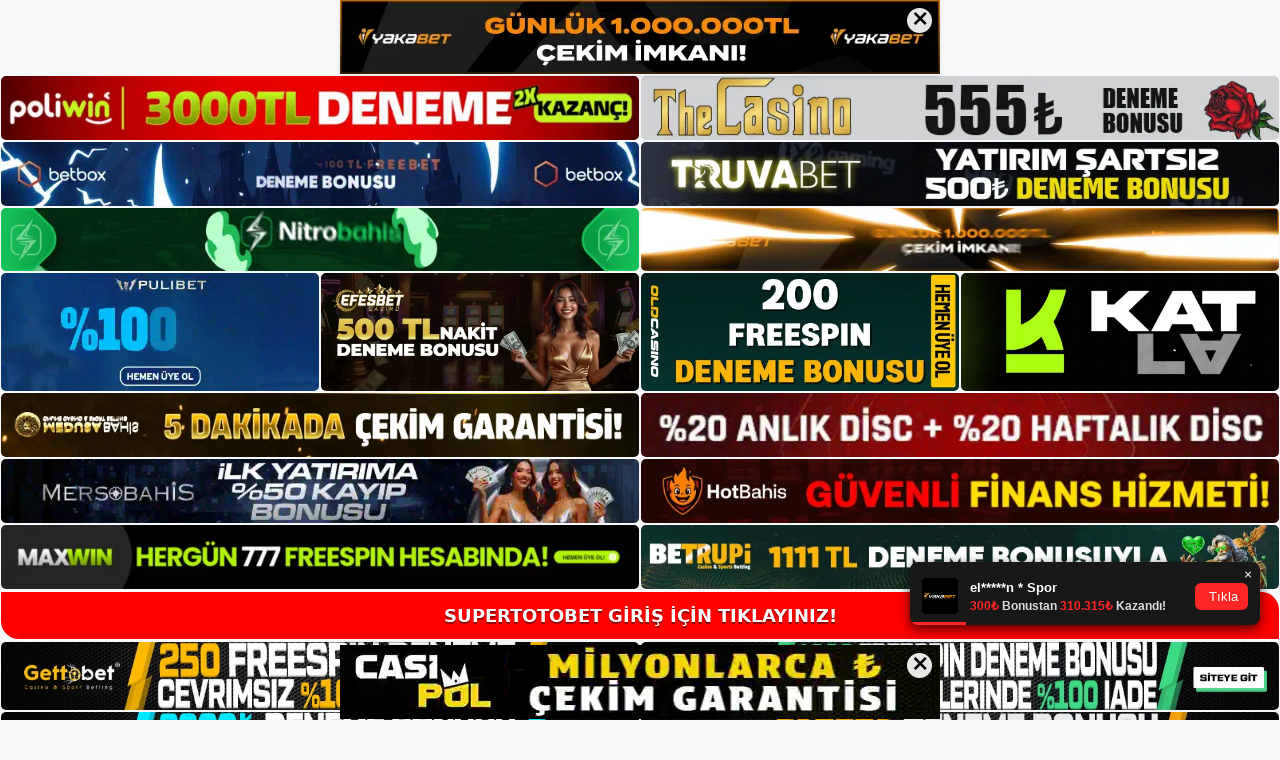

--- FILE ---
content_type: text/html; charset=UTF-8
request_url: https://supertotobetgirisi.com/supertotobet-guvenilir-odeme-yontemleri/
body_size: 22766
content:
<!DOCTYPE html>
<html lang="tr">
<head>
	<meta name="google-site-verification" content="iKkDgjfJ-uMRpTj_tstfh8L-m95zLf3LE-et7gJOgl4" />
	<meta charset="UTF-8">
	<meta name='robots' content='index, follow, max-image-preview:large, max-snippet:-1, max-video-preview:-1' />
<meta name="generator" content="Bu sitenin AMP ve CDN (İç Link) kurulumu NGY tarafından yapılmıştır."/><meta name="viewport" content="width=device-width, initial-scale=1">
	<!-- This site is optimized with the Yoast SEO plugin v26.7 - https://yoast.com/wordpress/plugins/seo/ -->
	<title>Supertotobet Güvenilir Ödeme Yöntemleri - Supertotobet Giriş Adresi</title>
	<meta name="description" content="Supertotobet güvenilir ödeme yöntemleri şirket, bazı oyuncuların lokasyonla ilgili şikâyetleri üzerine adres değişikliğine gitti. Yeni" />
	<link rel="canonical" href="https://supertotobetgirisi.com/supertotobet-guvenilir-odeme-yontemleri/" />
	<meta property="og:locale" content="tr_TR" />
	<meta property="og:type" content="article" />
	<meta property="og:title" content="Supertotobet Güvenilir Ödeme Yöntemleri - Supertotobet Giriş Adresi" />
	<meta property="og:description" content="Supertotobet güvenilir ödeme yöntemleri şirket, bazı oyuncuların lokasyonla ilgili şikâyetleri üzerine adres değişikliğine gitti. Yeni" />
	<meta property="og:url" content="https://supertotobetgirisi.com/supertotobet-guvenilir-odeme-yontemleri/" />
	<meta property="og:site_name" content="Supertotobet Giriş Adresi" />
	<meta property="article:published_time" content="2024-04-17T19:00:00+00:00" />
	<meta property="article:modified_time" content="2024-06-26T14:38:42+00:00" />
	<meta name="author" content="admin" />
	<meta name="twitter:card" content="summary_large_image" />
	<meta name="twitter:label1" content="Yazan:" />
	<meta name="twitter:data1" content="admin" />
	<meta name="twitter:label2" content="Tahmini okuma süresi" />
	<meta name="twitter:data2" content="5 dakika" />
	<script type="application/ld+json" class="yoast-schema-graph">{"@context":"https://schema.org","@graph":[{"@type":"Article","@id":"https://supertotobetgirisi.com/supertotobet-guvenilir-odeme-yontemleri/#article","isPartOf":{"@id":"https://supertotobetgirisi.com/supertotobet-guvenilir-odeme-yontemleri/"},"author":{"name":"admin","@id":"https://supertotobetgirisi.com/#/schema/person/086512dcc568c36be23dd8da34db9d40"},"headline":"Supertotobet Güvenilir Ödeme Yöntemleri","datePublished":"2024-04-17T19:00:00+00:00","dateModified":"2024-06-26T14:38:42+00:00","mainEntityOfPage":{"@id":"https://supertotobetgirisi.com/supertotobet-guvenilir-odeme-yontemleri/"},"wordCount":1020,"commentCount":0,"publisher":{"@id":"https://supertotobetgirisi.com/#/schema/person/b32ccff26d9404cbe9e2fcda48569408"},"image":{"@id":"https://supertotobetgirisi.com/supertotobet-guvenilir-odeme-yontemleri/#primaryimage"},"thumbnailUrl":"https://supertotobetgirisi.com/wp-content/uploads/2024/04/supertotobet-guvenilir-odeme-yontemleri.jpg","keywords":[" supertotobet giriş üyeleri","supertotobet güvenilir ödeme yöntemleri","supertotobet sikayet"],"articleSection":["Supertotobet"],"inLanguage":"tr","potentialAction":[{"@type":"CommentAction","name":"Comment","target":["https://supertotobetgirisi.com/supertotobet-guvenilir-odeme-yontemleri/#respond"]}]},{"@type":"WebPage","@id":"https://supertotobetgirisi.com/supertotobet-guvenilir-odeme-yontemleri/","url":"https://supertotobetgirisi.com/supertotobet-guvenilir-odeme-yontemleri/","name":"Supertotobet Güvenilir Ödeme Yöntemleri - Supertotobet Giriş Adresi","isPartOf":{"@id":"https://supertotobetgirisi.com/#website"},"primaryImageOfPage":{"@id":"https://supertotobetgirisi.com/supertotobet-guvenilir-odeme-yontemleri/#primaryimage"},"image":{"@id":"https://supertotobetgirisi.com/supertotobet-guvenilir-odeme-yontemleri/#primaryimage"},"thumbnailUrl":"https://supertotobetgirisi.com/wp-content/uploads/2024/04/supertotobet-guvenilir-odeme-yontemleri.jpg","datePublished":"2024-04-17T19:00:00+00:00","dateModified":"2024-06-26T14:38:42+00:00","description":"Supertotobet güvenilir ödeme yöntemleri şirket, bazı oyuncuların lokasyonla ilgili şikâyetleri üzerine adres değişikliğine gitti. Yeni","breadcrumb":{"@id":"https://supertotobetgirisi.com/supertotobet-guvenilir-odeme-yontemleri/#breadcrumb"},"inLanguage":"tr","potentialAction":[{"@type":"ReadAction","target":["https://supertotobetgirisi.com/supertotobet-guvenilir-odeme-yontemleri/"]}]},{"@type":"ImageObject","inLanguage":"tr","@id":"https://supertotobetgirisi.com/supertotobet-guvenilir-odeme-yontemleri/#primaryimage","url":"https://supertotobetgirisi.com/wp-content/uploads/2024/04/supertotobet-guvenilir-odeme-yontemleri.jpg","contentUrl":"https://supertotobetgirisi.com/wp-content/uploads/2024/04/supertotobet-guvenilir-odeme-yontemleri.jpg","width":1920,"height":1080,"caption":"Bununla uğraşmak istemiyorsanız Supertotobet"},{"@type":"BreadcrumbList","@id":"https://supertotobetgirisi.com/supertotobet-guvenilir-odeme-yontemleri/#breadcrumb","itemListElement":[{"@type":"ListItem","position":1,"name":"Anasayfa","item":"https://supertotobetgirisi.com/"},{"@type":"ListItem","position":2,"name":"Supertotobet Güvenilir Ödeme Yöntemleri"}]},{"@type":"WebSite","@id":"https://supertotobetgirisi.com/#website","url":"https://supertotobetgirisi.com/","name":"Supertotobet Giriş Adresi","description":"Supertotobet Giriş Adresi Bilgileri","publisher":{"@id":"https://supertotobetgirisi.com/#/schema/person/b32ccff26d9404cbe9e2fcda48569408"},"potentialAction":[{"@type":"SearchAction","target":{"@type":"EntryPoint","urlTemplate":"https://supertotobetgirisi.com/?s={search_term_string}"},"query-input":{"@type":"PropertyValueSpecification","valueRequired":true,"valueName":"search_term_string"}}],"inLanguage":"tr"},{"@type":["Person","Organization"],"@id":"https://supertotobetgirisi.com/#/schema/person/b32ccff26d9404cbe9e2fcda48569408","name":"supertotobet","image":{"@type":"ImageObject","inLanguage":"tr","@id":"https://supertotobetgirisi.com/#/schema/person/image/","url":"https://supertotobetgirisi.com/wp-content/uploads/2022/07/cropped-supertotobet.jpg","contentUrl":"https://supertotobetgirisi.com/wp-content/uploads/2022/07/cropped-supertotobet.jpg","width":287,"height":66,"caption":"supertotobet"},"logo":{"@id":"https://supertotobetgirisi.com/#/schema/person/image/"}},{"@type":"Person","@id":"https://supertotobetgirisi.com/#/schema/person/086512dcc568c36be23dd8da34db9d40","name":"admin","image":{"@type":"ImageObject","inLanguage":"tr","@id":"https://supertotobetgirisi.com/#/schema/person/image/","url":"https://secure.gravatar.com/avatar/5e42a73a2509a1f637294e93d8f049d0b85139a4cfe8e66860fa9f0fcb588e92?s=96&d=mm&r=g","contentUrl":"https://secure.gravatar.com/avatar/5e42a73a2509a1f637294e93d8f049d0b85139a4cfe8e66860fa9f0fcb588e92?s=96&d=mm&r=g","caption":"admin"},"sameAs":["https://supertotobetgirisi.com"],"url":"https://supertotobetgirisi.com/author/admin/"}]}</script>
	<!-- / Yoast SEO plugin. -->


<link rel="alternate" type="application/rss+xml" title="Supertotobet Giriş Adresi &raquo; akışı" href="https://supertotobetgirisi.com/feed/" />
<link rel="alternate" type="application/rss+xml" title="Supertotobet Giriş Adresi &raquo; yorum akışı" href="https://supertotobetgirisi.com/comments/feed/" />
<link rel="alternate" type="application/rss+xml" title="Supertotobet Giriş Adresi &raquo; Supertotobet Güvenilir Ödeme Yöntemleri yorum akışı" href="https://supertotobetgirisi.com/supertotobet-guvenilir-odeme-yontemleri/feed/" />
<link rel="alternate" title="oEmbed (JSON)" type="application/json+oembed" href="https://supertotobetgirisi.com/wp-json/oembed/1.0/embed?url=https%3A%2F%2Fsupertotobetgirisi.com%2Fsupertotobet-guvenilir-odeme-yontemleri%2F" />
<link rel="alternate" title="oEmbed (XML)" type="text/xml+oembed" href="https://supertotobetgirisi.com/wp-json/oembed/1.0/embed?url=https%3A%2F%2Fsupertotobetgirisi.com%2Fsupertotobet-guvenilir-odeme-yontemleri%2F&#038;format=xml" />
<style id='wp-img-auto-sizes-contain-inline-css'>
img:is([sizes=auto i],[sizes^="auto," i]){contain-intrinsic-size:3000px 1500px}
/*# sourceURL=wp-img-auto-sizes-contain-inline-css */
</style>
<style id='wp-emoji-styles-inline-css'>

	img.wp-smiley, img.emoji {
		display: inline !important;
		border: none !important;
		box-shadow: none !important;
		height: 1em !important;
		width: 1em !important;
		margin: 0 0.07em !important;
		vertical-align: -0.1em !important;
		background: none !important;
		padding: 0 !important;
	}
/*# sourceURL=wp-emoji-styles-inline-css */
</style>
<style id='wp-block-library-inline-css'>
:root{--wp-block-synced-color:#7a00df;--wp-block-synced-color--rgb:122,0,223;--wp-bound-block-color:var(--wp-block-synced-color);--wp-editor-canvas-background:#ddd;--wp-admin-theme-color:#007cba;--wp-admin-theme-color--rgb:0,124,186;--wp-admin-theme-color-darker-10:#006ba1;--wp-admin-theme-color-darker-10--rgb:0,107,160.5;--wp-admin-theme-color-darker-20:#005a87;--wp-admin-theme-color-darker-20--rgb:0,90,135;--wp-admin-border-width-focus:2px}@media (min-resolution:192dpi){:root{--wp-admin-border-width-focus:1.5px}}.wp-element-button{cursor:pointer}:root .has-very-light-gray-background-color{background-color:#eee}:root .has-very-dark-gray-background-color{background-color:#313131}:root .has-very-light-gray-color{color:#eee}:root .has-very-dark-gray-color{color:#313131}:root .has-vivid-green-cyan-to-vivid-cyan-blue-gradient-background{background:linear-gradient(135deg,#00d084,#0693e3)}:root .has-purple-crush-gradient-background{background:linear-gradient(135deg,#34e2e4,#4721fb 50%,#ab1dfe)}:root .has-hazy-dawn-gradient-background{background:linear-gradient(135deg,#faaca8,#dad0ec)}:root .has-subdued-olive-gradient-background{background:linear-gradient(135deg,#fafae1,#67a671)}:root .has-atomic-cream-gradient-background{background:linear-gradient(135deg,#fdd79a,#004a59)}:root .has-nightshade-gradient-background{background:linear-gradient(135deg,#330968,#31cdcf)}:root .has-midnight-gradient-background{background:linear-gradient(135deg,#020381,#2874fc)}:root{--wp--preset--font-size--normal:16px;--wp--preset--font-size--huge:42px}.has-regular-font-size{font-size:1em}.has-larger-font-size{font-size:2.625em}.has-normal-font-size{font-size:var(--wp--preset--font-size--normal)}.has-huge-font-size{font-size:var(--wp--preset--font-size--huge)}.has-text-align-center{text-align:center}.has-text-align-left{text-align:left}.has-text-align-right{text-align:right}.has-fit-text{white-space:nowrap!important}#end-resizable-editor-section{display:none}.aligncenter{clear:both}.items-justified-left{justify-content:flex-start}.items-justified-center{justify-content:center}.items-justified-right{justify-content:flex-end}.items-justified-space-between{justify-content:space-between}.screen-reader-text{border:0;clip-path:inset(50%);height:1px;margin:-1px;overflow:hidden;padding:0;position:absolute;width:1px;word-wrap:normal!important}.screen-reader-text:focus{background-color:#ddd;clip-path:none;color:#444;display:block;font-size:1em;height:auto;left:5px;line-height:normal;padding:15px 23px 14px;text-decoration:none;top:5px;width:auto;z-index:100000}html :where(.has-border-color){border-style:solid}html :where([style*=border-top-color]){border-top-style:solid}html :where([style*=border-right-color]){border-right-style:solid}html :where([style*=border-bottom-color]){border-bottom-style:solid}html :where([style*=border-left-color]){border-left-style:solid}html :where([style*=border-width]){border-style:solid}html :where([style*=border-top-width]){border-top-style:solid}html :where([style*=border-right-width]){border-right-style:solid}html :where([style*=border-bottom-width]){border-bottom-style:solid}html :where([style*=border-left-width]){border-left-style:solid}html :where(img[class*=wp-image-]){height:auto;max-width:100%}:where(figure){margin:0 0 1em}html :where(.is-position-sticky){--wp-admin--admin-bar--position-offset:var(--wp-admin--admin-bar--height,0px)}@media screen and (max-width:600px){html :where(.is-position-sticky){--wp-admin--admin-bar--position-offset:0px}}

/*# sourceURL=wp-block-library-inline-css */
</style><style id='wp-block-archives-inline-css'>
.wp-block-archives{box-sizing:border-box}.wp-block-archives-dropdown label{display:block}
/*# sourceURL=https://supertotobetgirisi.com/wp-includes/blocks/archives/style.min.css */
</style>
<style id='wp-block-categories-inline-css'>
.wp-block-categories{box-sizing:border-box}.wp-block-categories.alignleft{margin-right:2em}.wp-block-categories.alignright{margin-left:2em}.wp-block-categories.wp-block-categories-dropdown.aligncenter{text-align:center}.wp-block-categories .wp-block-categories__label{display:block;width:100%}
/*# sourceURL=https://supertotobetgirisi.com/wp-includes/blocks/categories/style.min.css */
</style>
<style id='wp-block-heading-inline-css'>
h1:where(.wp-block-heading).has-background,h2:where(.wp-block-heading).has-background,h3:where(.wp-block-heading).has-background,h4:where(.wp-block-heading).has-background,h5:where(.wp-block-heading).has-background,h6:where(.wp-block-heading).has-background{padding:1.25em 2.375em}h1.has-text-align-left[style*=writing-mode]:where([style*=vertical-lr]),h1.has-text-align-right[style*=writing-mode]:where([style*=vertical-rl]),h2.has-text-align-left[style*=writing-mode]:where([style*=vertical-lr]),h2.has-text-align-right[style*=writing-mode]:where([style*=vertical-rl]),h3.has-text-align-left[style*=writing-mode]:where([style*=vertical-lr]),h3.has-text-align-right[style*=writing-mode]:where([style*=vertical-rl]),h4.has-text-align-left[style*=writing-mode]:where([style*=vertical-lr]),h4.has-text-align-right[style*=writing-mode]:where([style*=vertical-rl]),h5.has-text-align-left[style*=writing-mode]:where([style*=vertical-lr]),h5.has-text-align-right[style*=writing-mode]:where([style*=vertical-rl]),h6.has-text-align-left[style*=writing-mode]:where([style*=vertical-lr]),h6.has-text-align-right[style*=writing-mode]:where([style*=vertical-rl]){rotate:180deg}
/*# sourceURL=https://supertotobetgirisi.com/wp-includes/blocks/heading/style.min.css */
</style>
<style id='wp-block-latest-posts-inline-css'>
.wp-block-latest-posts{box-sizing:border-box}.wp-block-latest-posts.alignleft{margin-right:2em}.wp-block-latest-posts.alignright{margin-left:2em}.wp-block-latest-posts.wp-block-latest-posts__list{list-style:none}.wp-block-latest-posts.wp-block-latest-posts__list li{clear:both;overflow-wrap:break-word}.wp-block-latest-posts.is-grid{display:flex;flex-wrap:wrap}.wp-block-latest-posts.is-grid li{margin:0 1.25em 1.25em 0;width:100%}@media (min-width:600px){.wp-block-latest-posts.columns-2 li{width:calc(50% - .625em)}.wp-block-latest-posts.columns-2 li:nth-child(2n){margin-right:0}.wp-block-latest-posts.columns-3 li{width:calc(33.33333% - .83333em)}.wp-block-latest-posts.columns-3 li:nth-child(3n){margin-right:0}.wp-block-latest-posts.columns-4 li{width:calc(25% - .9375em)}.wp-block-latest-posts.columns-4 li:nth-child(4n){margin-right:0}.wp-block-latest-posts.columns-5 li{width:calc(20% - 1em)}.wp-block-latest-posts.columns-5 li:nth-child(5n){margin-right:0}.wp-block-latest-posts.columns-6 li{width:calc(16.66667% - 1.04167em)}.wp-block-latest-posts.columns-6 li:nth-child(6n){margin-right:0}}:root :where(.wp-block-latest-posts.is-grid){padding:0}:root :where(.wp-block-latest-posts.wp-block-latest-posts__list){padding-left:0}.wp-block-latest-posts__post-author,.wp-block-latest-posts__post-date{display:block;font-size:.8125em}.wp-block-latest-posts__post-excerpt,.wp-block-latest-posts__post-full-content{margin-bottom:1em;margin-top:.5em}.wp-block-latest-posts__featured-image a{display:inline-block}.wp-block-latest-posts__featured-image img{height:auto;max-width:100%;width:auto}.wp-block-latest-posts__featured-image.alignleft{float:left;margin-right:1em}.wp-block-latest-posts__featured-image.alignright{float:right;margin-left:1em}.wp-block-latest-posts__featured-image.aligncenter{margin-bottom:1em;text-align:center}
/*# sourceURL=https://supertotobetgirisi.com/wp-includes/blocks/latest-posts/style.min.css */
</style>
<style id='wp-block-tag-cloud-inline-css'>
.wp-block-tag-cloud{box-sizing:border-box}.wp-block-tag-cloud.aligncenter{justify-content:center;text-align:center}.wp-block-tag-cloud a{display:inline-block;margin-right:5px}.wp-block-tag-cloud span{display:inline-block;margin-left:5px;text-decoration:none}:root :where(.wp-block-tag-cloud.is-style-outline){display:flex;flex-wrap:wrap;gap:1ch}:root :where(.wp-block-tag-cloud.is-style-outline a){border:1px solid;font-size:unset!important;margin-right:0;padding:1ch 2ch;text-decoration:none!important}
/*# sourceURL=https://supertotobetgirisi.com/wp-includes/blocks/tag-cloud/style.min.css */
</style>
<style id='wp-block-group-inline-css'>
.wp-block-group{box-sizing:border-box}:where(.wp-block-group.wp-block-group-is-layout-constrained){position:relative}
/*# sourceURL=https://supertotobetgirisi.com/wp-includes/blocks/group/style.min.css */
</style>
<style id='global-styles-inline-css'>
:root{--wp--preset--aspect-ratio--square: 1;--wp--preset--aspect-ratio--4-3: 4/3;--wp--preset--aspect-ratio--3-4: 3/4;--wp--preset--aspect-ratio--3-2: 3/2;--wp--preset--aspect-ratio--2-3: 2/3;--wp--preset--aspect-ratio--16-9: 16/9;--wp--preset--aspect-ratio--9-16: 9/16;--wp--preset--color--black: #000000;--wp--preset--color--cyan-bluish-gray: #abb8c3;--wp--preset--color--white: #ffffff;--wp--preset--color--pale-pink: #f78da7;--wp--preset--color--vivid-red: #cf2e2e;--wp--preset--color--luminous-vivid-orange: #ff6900;--wp--preset--color--luminous-vivid-amber: #fcb900;--wp--preset--color--light-green-cyan: #7bdcb5;--wp--preset--color--vivid-green-cyan: #00d084;--wp--preset--color--pale-cyan-blue: #8ed1fc;--wp--preset--color--vivid-cyan-blue: #0693e3;--wp--preset--color--vivid-purple: #9b51e0;--wp--preset--color--contrast: var(--contrast);--wp--preset--color--contrast-2: var(--contrast-2);--wp--preset--color--contrast-3: var(--contrast-3);--wp--preset--color--base: var(--base);--wp--preset--color--base-2: var(--base-2);--wp--preset--color--base-3: var(--base-3);--wp--preset--color--accent: var(--accent);--wp--preset--gradient--vivid-cyan-blue-to-vivid-purple: linear-gradient(135deg,rgb(6,147,227) 0%,rgb(155,81,224) 100%);--wp--preset--gradient--light-green-cyan-to-vivid-green-cyan: linear-gradient(135deg,rgb(122,220,180) 0%,rgb(0,208,130) 100%);--wp--preset--gradient--luminous-vivid-amber-to-luminous-vivid-orange: linear-gradient(135deg,rgb(252,185,0) 0%,rgb(255,105,0) 100%);--wp--preset--gradient--luminous-vivid-orange-to-vivid-red: linear-gradient(135deg,rgb(255,105,0) 0%,rgb(207,46,46) 100%);--wp--preset--gradient--very-light-gray-to-cyan-bluish-gray: linear-gradient(135deg,rgb(238,238,238) 0%,rgb(169,184,195) 100%);--wp--preset--gradient--cool-to-warm-spectrum: linear-gradient(135deg,rgb(74,234,220) 0%,rgb(151,120,209) 20%,rgb(207,42,186) 40%,rgb(238,44,130) 60%,rgb(251,105,98) 80%,rgb(254,248,76) 100%);--wp--preset--gradient--blush-light-purple: linear-gradient(135deg,rgb(255,206,236) 0%,rgb(152,150,240) 100%);--wp--preset--gradient--blush-bordeaux: linear-gradient(135deg,rgb(254,205,165) 0%,rgb(254,45,45) 50%,rgb(107,0,62) 100%);--wp--preset--gradient--luminous-dusk: linear-gradient(135deg,rgb(255,203,112) 0%,rgb(199,81,192) 50%,rgb(65,88,208) 100%);--wp--preset--gradient--pale-ocean: linear-gradient(135deg,rgb(255,245,203) 0%,rgb(182,227,212) 50%,rgb(51,167,181) 100%);--wp--preset--gradient--electric-grass: linear-gradient(135deg,rgb(202,248,128) 0%,rgb(113,206,126) 100%);--wp--preset--gradient--midnight: linear-gradient(135deg,rgb(2,3,129) 0%,rgb(40,116,252) 100%);--wp--preset--font-size--small: 13px;--wp--preset--font-size--medium: 20px;--wp--preset--font-size--large: 36px;--wp--preset--font-size--x-large: 42px;--wp--preset--spacing--20: 0.44rem;--wp--preset--spacing--30: 0.67rem;--wp--preset--spacing--40: 1rem;--wp--preset--spacing--50: 1.5rem;--wp--preset--spacing--60: 2.25rem;--wp--preset--spacing--70: 3.38rem;--wp--preset--spacing--80: 5.06rem;--wp--preset--shadow--natural: 6px 6px 9px rgba(0, 0, 0, 0.2);--wp--preset--shadow--deep: 12px 12px 50px rgba(0, 0, 0, 0.4);--wp--preset--shadow--sharp: 6px 6px 0px rgba(0, 0, 0, 0.2);--wp--preset--shadow--outlined: 6px 6px 0px -3px rgb(255, 255, 255), 6px 6px rgb(0, 0, 0);--wp--preset--shadow--crisp: 6px 6px 0px rgb(0, 0, 0);}:where(.is-layout-flex){gap: 0.5em;}:where(.is-layout-grid){gap: 0.5em;}body .is-layout-flex{display: flex;}.is-layout-flex{flex-wrap: wrap;align-items: center;}.is-layout-flex > :is(*, div){margin: 0;}body .is-layout-grid{display: grid;}.is-layout-grid > :is(*, div){margin: 0;}:where(.wp-block-columns.is-layout-flex){gap: 2em;}:where(.wp-block-columns.is-layout-grid){gap: 2em;}:where(.wp-block-post-template.is-layout-flex){gap: 1.25em;}:where(.wp-block-post-template.is-layout-grid){gap: 1.25em;}.has-black-color{color: var(--wp--preset--color--black) !important;}.has-cyan-bluish-gray-color{color: var(--wp--preset--color--cyan-bluish-gray) !important;}.has-white-color{color: var(--wp--preset--color--white) !important;}.has-pale-pink-color{color: var(--wp--preset--color--pale-pink) !important;}.has-vivid-red-color{color: var(--wp--preset--color--vivid-red) !important;}.has-luminous-vivid-orange-color{color: var(--wp--preset--color--luminous-vivid-orange) !important;}.has-luminous-vivid-amber-color{color: var(--wp--preset--color--luminous-vivid-amber) !important;}.has-light-green-cyan-color{color: var(--wp--preset--color--light-green-cyan) !important;}.has-vivid-green-cyan-color{color: var(--wp--preset--color--vivid-green-cyan) !important;}.has-pale-cyan-blue-color{color: var(--wp--preset--color--pale-cyan-blue) !important;}.has-vivid-cyan-blue-color{color: var(--wp--preset--color--vivid-cyan-blue) !important;}.has-vivid-purple-color{color: var(--wp--preset--color--vivid-purple) !important;}.has-black-background-color{background-color: var(--wp--preset--color--black) !important;}.has-cyan-bluish-gray-background-color{background-color: var(--wp--preset--color--cyan-bluish-gray) !important;}.has-white-background-color{background-color: var(--wp--preset--color--white) !important;}.has-pale-pink-background-color{background-color: var(--wp--preset--color--pale-pink) !important;}.has-vivid-red-background-color{background-color: var(--wp--preset--color--vivid-red) !important;}.has-luminous-vivid-orange-background-color{background-color: var(--wp--preset--color--luminous-vivid-orange) !important;}.has-luminous-vivid-amber-background-color{background-color: var(--wp--preset--color--luminous-vivid-amber) !important;}.has-light-green-cyan-background-color{background-color: var(--wp--preset--color--light-green-cyan) !important;}.has-vivid-green-cyan-background-color{background-color: var(--wp--preset--color--vivid-green-cyan) !important;}.has-pale-cyan-blue-background-color{background-color: var(--wp--preset--color--pale-cyan-blue) !important;}.has-vivid-cyan-blue-background-color{background-color: var(--wp--preset--color--vivid-cyan-blue) !important;}.has-vivid-purple-background-color{background-color: var(--wp--preset--color--vivid-purple) !important;}.has-black-border-color{border-color: var(--wp--preset--color--black) !important;}.has-cyan-bluish-gray-border-color{border-color: var(--wp--preset--color--cyan-bluish-gray) !important;}.has-white-border-color{border-color: var(--wp--preset--color--white) !important;}.has-pale-pink-border-color{border-color: var(--wp--preset--color--pale-pink) !important;}.has-vivid-red-border-color{border-color: var(--wp--preset--color--vivid-red) !important;}.has-luminous-vivid-orange-border-color{border-color: var(--wp--preset--color--luminous-vivid-orange) !important;}.has-luminous-vivid-amber-border-color{border-color: var(--wp--preset--color--luminous-vivid-amber) !important;}.has-light-green-cyan-border-color{border-color: var(--wp--preset--color--light-green-cyan) !important;}.has-vivid-green-cyan-border-color{border-color: var(--wp--preset--color--vivid-green-cyan) !important;}.has-pale-cyan-blue-border-color{border-color: var(--wp--preset--color--pale-cyan-blue) !important;}.has-vivid-cyan-blue-border-color{border-color: var(--wp--preset--color--vivid-cyan-blue) !important;}.has-vivid-purple-border-color{border-color: var(--wp--preset--color--vivid-purple) !important;}.has-vivid-cyan-blue-to-vivid-purple-gradient-background{background: var(--wp--preset--gradient--vivid-cyan-blue-to-vivid-purple) !important;}.has-light-green-cyan-to-vivid-green-cyan-gradient-background{background: var(--wp--preset--gradient--light-green-cyan-to-vivid-green-cyan) !important;}.has-luminous-vivid-amber-to-luminous-vivid-orange-gradient-background{background: var(--wp--preset--gradient--luminous-vivid-amber-to-luminous-vivid-orange) !important;}.has-luminous-vivid-orange-to-vivid-red-gradient-background{background: var(--wp--preset--gradient--luminous-vivid-orange-to-vivid-red) !important;}.has-very-light-gray-to-cyan-bluish-gray-gradient-background{background: var(--wp--preset--gradient--very-light-gray-to-cyan-bluish-gray) !important;}.has-cool-to-warm-spectrum-gradient-background{background: var(--wp--preset--gradient--cool-to-warm-spectrum) !important;}.has-blush-light-purple-gradient-background{background: var(--wp--preset--gradient--blush-light-purple) !important;}.has-blush-bordeaux-gradient-background{background: var(--wp--preset--gradient--blush-bordeaux) !important;}.has-luminous-dusk-gradient-background{background: var(--wp--preset--gradient--luminous-dusk) !important;}.has-pale-ocean-gradient-background{background: var(--wp--preset--gradient--pale-ocean) !important;}.has-electric-grass-gradient-background{background: var(--wp--preset--gradient--electric-grass) !important;}.has-midnight-gradient-background{background: var(--wp--preset--gradient--midnight) !important;}.has-small-font-size{font-size: var(--wp--preset--font-size--small) !important;}.has-medium-font-size{font-size: var(--wp--preset--font-size--medium) !important;}.has-large-font-size{font-size: var(--wp--preset--font-size--large) !important;}.has-x-large-font-size{font-size: var(--wp--preset--font-size--x-large) !important;}
/*# sourceURL=global-styles-inline-css */
</style>

<style id='classic-theme-styles-inline-css'>
/*! This file is auto-generated */
.wp-block-button__link{color:#fff;background-color:#32373c;border-radius:9999px;box-shadow:none;text-decoration:none;padding:calc(.667em + 2px) calc(1.333em + 2px);font-size:1.125em}.wp-block-file__button{background:#32373c;color:#fff;text-decoration:none}
/*# sourceURL=/wp-includes/css/classic-themes.min.css */
</style>
<link rel='stylesheet' id='generate-comments-css' href='https://supertotobetgirisi.com/wp-content/themes/generatepress/assets/css/components/comments.min.css?ver=3.1.3' media='all' />
<link rel='stylesheet' id='generate-style-css' href='https://supertotobetgirisi.com/wp-content/themes/generatepress/assets/css/main.min.css?ver=3.1.3' media='all' />
<style id='generate-style-inline-css'>
body{background-color:var(--base-2);color:var(--contrast);}a{color:var(--accent);}a{text-decoration:underline;}.entry-title a, .site-branding a, a.button, .wp-block-button__link, .main-navigation a{text-decoration:none;}a:hover, a:focus, a:active{color:var(--contrast);}.wp-block-group__inner-container{max-width:1200px;margin-left:auto;margin-right:auto;}:root{--contrast:#222222;--contrast-2:#575760;--contrast-3:#b2b2be;--base:#f0f0f0;--base-2:#f7f8f9;--base-3:#ffffff;--accent:#1e73be;}.has-contrast-color{color:#222222;}.has-contrast-background-color{background-color:#222222;}.has-contrast-2-color{color:#575760;}.has-contrast-2-background-color{background-color:#575760;}.has-contrast-3-color{color:#b2b2be;}.has-contrast-3-background-color{background-color:#b2b2be;}.has-base-color{color:#f0f0f0;}.has-base-background-color{background-color:#f0f0f0;}.has-base-2-color{color:#f7f8f9;}.has-base-2-background-color{background-color:#f7f8f9;}.has-base-3-color{color:#ffffff;}.has-base-3-background-color{background-color:#ffffff;}.has-accent-color{color:#1e73be;}.has-accent-background-color{background-color:#1e73be;}.top-bar{background-color:#636363;color:#ffffff;}.top-bar a{color:#ffffff;}.top-bar a:hover{color:#303030;}.site-header{background-color:var(--base-3);}.main-title a,.main-title a:hover{color:var(--contrast);}.site-description{color:var(--contrast-2);}.mobile-menu-control-wrapper .menu-toggle,.mobile-menu-control-wrapper .menu-toggle:hover,.mobile-menu-control-wrapper .menu-toggle:focus,.has-inline-mobile-toggle #site-navigation.toggled{background-color:rgba(0, 0, 0, 0.02);}.main-navigation,.main-navigation ul ul{background-color:var(--base-3);}.main-navigation .main-nav ul li a, .main-navigation .menu-toggle, .main-navigation .menu-bar-items{color:var(--contrast);}.main-navigation .main-nav ul li:not([class*="current-menu-"]):hover > a, .main-navigation .main-nav ul li:not([class*="current-menu-"]):focus > a, .main-navigation .main-nav ul li.sfHover:not([class*="current-menu-"]) > a, .main-navigation .menu-bar-item:hover > a, .main-navigation .menu-bar-item.sfHover > a{color:var(--accent);}button.menu-toggle:hover,button.menu-toggle:focus{color:var(--contrast);}.main-navigation .main-nav ul li[class*="current-menu-"] > a{color:var(--accent);}.navigation-search input[type="search"],.navigation-search input[type="search"]:active, .navigation-search input[type="search"]:focus, .main-navigation .main-nav ul li.search-item.active > a, .main-navigation .menu-bar-items .search-item.active > a{color:var(--accent);}.main-navigation ul ul{background-color:var(--base);}.separate-containers .inside-article, .separate-containers .comments-area, .separate-containers .page-header, .one-container .container, .separate-containers .paging-navigation, .inside-page-header{background-color:var(--base-3);}.entry-title a{color:var(--contrast);}.entry-title a:hover{color:var(--contrast-2);}.entry-meta{color:var(--contrast-2);}.sidebar .widget{background-color:var(--base-3);}.footer-widgets{background-color:var(--base-3);}.site-info{background-color:var(--base-3);}input[type="text"],input[type="email"],input[type="url"],input[type="password"],input[type="search"],input[type="tel"],input[type="number"],textarea,select{color:var(--contrast);background-color:var(--base-2);border-color:var(--base);}input[type="text"]:focus,input[type="email"]:focus,input[type="url"]:focus,input[type="password"]:focus,input[type="search"]:focus,input[type="tel"]:focus,input[type="number"]:focus,textarea:focus,select:focus{color:var(--contrast);background-color:var(--base-2);border-color:var(--contrast-3);}button,html input[type="button"],input[type="reset"],input[type="submit"],a.button,a.wp-block-button__link:not(.has-background){color:#ffffff;background-color:#55555e;}button:hover,html input[type="button"]:hover,input[type="reset"]:hover,input[type="submit"]:hover,a.button:hover,button:focus,html input[type="button"]:focus,input[type="reset"]:focus,input[type="submit"]:focus,a.button:focus,a.wp-block-button__link:not(.has-background):active,a.wp-block-button__link:not(.has-background):focus,a.wp-block-button__link:not(.has-background):hover{color:#ffffff;background-color:#3f4047;}a.generate-back-to-top{background-color:rgba( 0,0,0,0.4 );color:#ffffff;}a.generate-back-to-top:hover,a.generate-back-to-top:focus{background-color:rgba( 0,0,0,0.6 );color:#ffffff;}@media (max-width:768px){.main-navigation .menu-bar-item:hover > a, .main-navigation .menu-bar-item.sfHover > a{background:none;color:var(--contrast);}}.nav-below-header .main-navigation .inside-navigation.grid-container, .nav-above-header .main-navigation .inside-navigation.grid-container{padding:0px 20px 0px 20px;}.site-main .wp-block-group__inner-container{padding:40px;}.separate-containers .paging-navigation{padding-top:20px;padding-bottom:20px;}.entry-content .alignwide, body:not(.no-sidebar) .entry-content .alignfull{margin-left:-40px;width:calc(100% + 80px);max-width:calc(100% + 80px);}.rtl .menu-item-has-children .dropdown-menu-toggle{padding-left:20px;}.rtl .main-navigation .main-nav ul li.menu-item-has-children > a{padding-right:20px;}@media (max-width:768px){.separate-containers .inside-article, .separate-containers .comments-area, .separate-containers .page-header, .separate-containers .paging-navigation, .one-container .site-content, .inside-page-header{padding:30px;}.site-main .wp-block-group__inner-container{padding:30px;}.inside-top-bar{padding-right:30px;padding-left:30px;}.inside-header{padding-right:30px;padding-left:30px;}.widget-area .widget{padding-top:30px;padding-right:30px;padding-bottom:30px;padding-left:30px;}.footer-widgets-container{padding-top:30px;padding-right:30px;padding-bottom:30px;padding-left:30px;}.inside-site-info{padding-right:30px;padding-left:30px;}.entry-content .alignwide, body:not(.no-sidebar) .entry-content .alignfull{margin-left:-30px;width:calc(100% + 60px);max-width:calc(100% + 60px);}.one-container .site-main .paging-navigation{margin-bottom:20px;}}/* End cached CSS */.is-right-sidebar{width:30%;}.is-left-sidebar{width:30%;}.site-content .content-area{width:70%;}@media (max-width:768px){.main-navigation .menu-toggle,.sidebar-nav-mobile:not(#sticky-placeholder){display:block;}.main-navigation ul,.gen-sidebar-nav,.main-navigation:not(.slideout-navigation):not(.toggled) .main-nav > ul,.has-inline-mobile-toggle #site-navigation .inside-navigation > *:not(.navigation-search):not(.main-nav){display:none;}.nav-align-right .inside-navigation,.nav-align-center .inside-navigation{justify-content:space-between;}.has-inline-mobile-toggle .mobile-menu-control-wrapper{display:flex;flex-wrap:wrap;}.has-inline-mobile-toggle .inside-header{flex-direction:row;text-align:left;flex-wrap:wrap;}.has-inline-mobile-toggle .header-widget,.has-inline-mobile-toggle #site-navigation{flex-basis:100%;}.nav-float-left .has-inline-mobile-toggle #site-navigation{order:10;}}
/*# sourceURL=generate-style-inline-css */
</style>
<link rel="https://api.w.org/" href="https://supertotobetgirisi.com/wp-json/" /><link rel="alternate" title="JSON" type="application/json" href="https://supertotobetgirisi.com/wp-json/wp/v2/posts/791" /><link rel="EditURI" type="application/rsd+xml" title="RSD" href="https://supertotobetgirisi.com/xmlrpc.php?rsd" />
<meta name="generator" content="WordPress 6.9" />
<link rel='shortlink' href='https://supertotobetgirisi.com/?p=791' />
<link rel="pingback" href="https://supertotobetgirisi.com/xmlrpc.php">
<link rel="amphtml" href="https://supertotobetgirisicom.seofertos.com/supertotobet-guvenilir-odeme-yontemleri/amp/"><link rel="icon" href="https://supertotobetgirisi.com/wp-content/uploads/2022/07/cropped-cropped-supertotobet-32x32.jpg" sizes="32x32" />
<link rel="icon" href="https://supertotobetgirisi.com/wp-content/uploads/2022/07/cropped-cropped-supertotobet-192x192.jpg" sizes="192x192" />
<link rel="apple-touch-icon" href="https://supertotobetgirisi.com/wp-content/uploads/2022/07/cropped-cropped-supertotobet-180x180.jpg" />
<meta name="msapplication-TileImage" content="https://supertotobetgirisi.com/wp-content/uploads/2022/07/cropped-cropped-supertotobet-270x270.jpg" />
	<head>

    <meta charset="UTF-8">
    <meta name="viewport"
          content="width=device-width, user-scalable=no, initial-scale=1.0, maximum-scale=1.0, minimum-scale=1.0">
    <meta http-equiv="X-UA-Compatible" content="ie=edge">
    </head>



<style>

    .footer iframe{
        position:fixed;
        bottom:0;
        z-index:9999;
          
      }
      
  .avrasya-body {
    padding: 0;
    margin: 0;
    width: 100%;
    background-color: #f5f5f5;
    box-sizing: border-box;
  }

  .avrasya-footer-notifi iframe {
    position: fixed;
    bottom: 0;
    z-index: 9999999;
  }

  .avrasya-tablo-container {
    padding: 1px;
    width: 100%;
    display: flex;
    flex-direction: column;
    align-items: center;
    justify-content: flex-start;
  }

  .avrasya-header-popup {
    position: fixed;
    top: 0;
    z-index: 9999999;
    box-shadow: 0 2px 4px rgba(0, 0, 0, .1);
  }

  .avrasya-header-popup-content {
    margin: 0 auto;
  }

  .avrasya-header-popup-content img {
    width: 100%;
    object-fit: contain;
  }

  .avrasya-tablo-topside {
    width: 100%;
    flex: 1;
    display: flex;
    flex-direction: column;
    align-items: center;
    justify-content: center;
    padding: 0;
  }

  .avrasya-avrasya-tablo-topcard-continer,
  .avrasya-avrasya-tablo-card-continer,
  .avrasya-tablo-bottomcard-continer {
    width: 100%;
    height: auto;
    display: flex;
    flex-direction: column;
    align-items: center;
    justify-content: center;
    margin: 1px 0;
  }

  .avrasya-tablo-topcard,
  .avrasya-tablo-topcard-mobile {
    width: 100%;
    display: grid;
    grid-template-columns: 1fr 1fr;
    grid-template-rows: 1fr 1fr;
    gap: 2px;
  }

  .avrasya-tablo-topcard-mobile {
    display: none;
  }

  .avrasya-tablo-card,
  .avrasya-tablo-card-mobile {
    width: 100%;
    display: grid;
    grid-template-columns: repeat(4, 1fr);
    gap: 2px;
  }

  .avrasya-tablo-card-mobile {
    display: none;
  }

  .avrasya-tablo-bottomcard,
  .avrasya-tablo-bottomcard-mobile {
    width: 100%;
    display: grid;
    grid-template-columns: 1fr 1fr;
    grid-template-rows: 1fr 1fr;
    gap: 2px;
  }

  .avrasya-tablo-bottomcard-mobile {
    display: none;
  }

  .avrasya-tablo-topcard a,
  .avrasya-tablo-topcard-mobile a,
  .avrasya-tablo-card a,
  .avrasya-tablo-card-mobile a,
  .avrasya-tablo-bottomcard a,
  .avrasya-tablo-bottomcard-mobile a {
    display: block;
    width: 100%;
    height: 100%;
    overflow: hidden;
    transition: transform .3s ease;
    background-color: #fff;
  }

  .avrasya-tablo-topcard a img,
  .avrasya-tablo-topcard-mobile a img,
  .avrasya-tablo-card a img,
  .avrasya-tablo-card-mobile a img,
  .avrasya-tablo-bottomcard a img,
  .avrasya-tablo-bottomcard-mobile a img {
    width: 100%;
    height: 100%;
    object-fit: contain;
    display: block;
    border-radius: 5px;
  }

  .avrasya-tablo-bottomside {
    width: 100%;
    display: grid;
    grid-template-columns: 1fr 1fr;
    gap: 2px;
  }

  .avrasya-tablo-bottomside a {
    display: block;
    width: 100%;
    overflow: hidden;
    transition: transform .3s ease;
    background-color: #fff;
  }

  .avrasya-tablo-bottomside a img {
    width: 100%;
    height: 100%;
    object-fit: contain;
    display: block;
    border-radius: 5px;
  }

  .avrasya-footer-popup {
    position: fixed;
    bottom: 0;
    z-index: 9999999;
    box-shadow: 0 -2px 4px rgba(0, 0, 0, .1);
    margin-top: auto;
  }

  .avrasya-footer-popup-content {
    margin: 0 auto;
    padding: 0;
  }

  .avrasya-footer-popup-content img {
    width: 100%;
    object-fit: contain;
  }

  .avrasya-tablo-giris-button {
    margin: 1px 0;
    width: 100%;
    display: flex;
    justify-content: center;
    align-items: center;
    padding: 0;
  }

  .avrasya-footer-popup-content-left {
    margin-bottom: -6px;
  }

  .avrasya-header-popup-content-left {
    margin-bottom: -6px;
  }

  .avrasya-tablo-giris-button a.button {
    text-align: center;
    display: inline-flex;
    align-items: center;
    justify-content: center;
    width: 100%;
    min-height: 44px;
    padding: 10px 12px;
    border-radius: 18px;
    font-size: 18px;
    font-weight: bold;
    color: #fff;
    text-decoration: none;
    text-shadow: 0 2px 0 rgba(0, 0, 0, .4);
    background: #ff0000 !important;
    margin: 1px 0px;

    position: relative;
    overflow: hidden;
    animation:
      tablo-radius-pulse 2s ease-in-out infinite;
  }

  @keyframes tablo-radius-pulse {
    0% {
      border-radius: 18px 0px 18px 0px;
    }

    25% {
      border-radius: 0px 18px 0px 18px;
    }

    50% {
      border-radius: 18px 0px 18px 0px;
    }

    75% {
      border-radius: 0px 18px 0px 18px;
    }

    100% {
      border-radius: 18px 0px 18px 0px;
    }
  }



  #close-top:checked~.avrasya-header-popup {
    display: none;
  }

  #close-bottom:checked~.avrasya-footer-popup {
    display: none;
  }

  .avrasya-tablo-banner-wrapper {
    position: relative;
  }

  .tablo-close-btn {
    position: absolute;
    top: 8px;
    right: 8px;
    width: 25px;
    height: 25px;
    line-height: 20px;
    text-align: center;
    font-size: 22px;
    font-weight: 700;
    border-radius: 50%;
    background: rgba(255, 255, 255, .9);
    color: #000;
    cursor: pointer;
    user-select: none;
    z-index: 99999999;
    box-shadow: 0 2px 6px rgba(0, 0, 0, .2);
  }

  .tablo-close-btn:hover,
  .tablo-close-btn:focus {
    outline: 2px solid rgba(255, 255, 255, .7);
  }

  .avrasya-tablo-bottomside-container {
    width: 100%;
    margin: 1px 0;
  }

  .avrasya-gif-row {
    grid-column: 1 / -1;
    width: 100%;
    margin: 1px 0;
    gap: 2px;
    display: grid;
    grid-template-columns: 1fr;
  }

  .avrasya-gif-row-mobile {
    display: none;
  }

  .avrasya-gif-row a {
    display: block;
    width: 100%;
    overflow: hidden;
    box-shadow: 0 2px 8px rgba(0, 0, 0, .1);
    transition: transform .3s ease;
    background-color: #fff;
  }

  .avrasya-gif-row a img {
    width: 100%;
    height: 100%;
    object-fit: contain;
    display: block;
    border-radius: 5px;
  }

  #close-top:checked~.avrasya-header-popup {
    display: none;
  }

  #close-top:checked~.header-spacer {
    display: none;
  }

  @media (min-width:600px) {

    .header-spacer {
      padding-bottom: 74px;
    }
  }

  @media (max-width: 1200px) {
    .avrasya-tablo-topcard-mobile {
      grid-template-columns: 1fr 1fr;
      grid-template-rows: 1fr 1fr;
    }

    .avrasya-tablo-card-mobile {
      grid-template-columns: repeat(4, 1fr);
    }

    .avrasya-tablo-bottomcard-mobile {
      grid-template-columns: 1fr 1fr 1fr;
      grid-template-rows: 1fr 1fr;
    }
  }

  @media (max-width: 900px) {
    .avrasya-gif-row {
      display: none;
    }

    .avrasya-gif-row-mobile {
      display: grid;
    }

    .avrasya-tablo-topcard-mobile,
    .avrasya-tablo-card-mobile,
    .avrasya-tablo-bottomcard-mobile {
      display: grid;
    }

    .avrasya-tablo-topcard,
    .avrasya-tablo-card,
    .avrasya-tablo-bottomcard {
      display: none;
    }

    .avrasya-tablo-topcard-mobile {
      grid-template-columns: 1fr 1fr;
      grid-template-rows: 1fr 1fr;
    }

    .avrasya-tablo-card-mobile {
      grid-template-columns: 1fr 1fr 1fr 1fr;
    }

    .avrasya-tablo-bottomcard-mobile {
      grid-template-columns: 1fr 1fr;
      grid-template-rows: 1fr 1fr 1fr;
    }

    .avrasya-tablo-bottomside {
      grid-template-columns: 1fr;
    }
  }

  @media (max-width:600px) {
    .header-spacer {
      width: 100%;
      aspect-ratio: var(--header-w, 600) / var(--header-h, 74);
    }
  }

  @media (max-width: 500px) {
    .avrasya-tablo-giris-button a.button {
      font-size: 15px;
    }

    .tablo-close-btn {
      width: 15px;
      height: 15px;
      font-size: 15px;
      line-height: 12px;
    }
  }

  @media (max-width: 400px) {
    .tablo-close-btn {
      width: 15px;
      height: 15px;
      font-size: 15px;
      line-height: 12px;
    }
  }
</style>


<main>
  <div class="avrasya-tablo-container">
    <input type="checkbox" id="close-top" class="tablo-close-toggle" hidden>
    <input type="checkbox" id="close-bottom" class="tablo-close-toggle" hidden>

          <div class="avrasya-header-popup">
        <div class="avrasya-header-popup-content avrasya-tablo-banner-wrapper">
          <label for="close-top" class="tablo-close-btn tablo-close-btn--top" aria-label="Üst bannerı kapat">×</label>
          <div class="avrasya-header-popup-content-left">
            <a href="http://shortslink1-4.com/headerbanner" rel="noopener">
              <img src="https://tabloproject1.com/tablo/uploads/banner/headerbanner.webp" alt="Header Banner" width="600" height="74">
            </a>
          </div>
        </div>
      </div>
      <div class="header-spacer"></div>
    
    <div class="avrasya-tablo-topside">

      <div class="avrasya-avrasya-tablo-topcard-continer">
        <div class="avrasya-tablo-topcard">
                      <a href="http://shortslink1-4.com/top1" rel="noopener">
              <img src="https://tabloproject1.com/tablo/uploads/gif/poliwinweb-banner.webp" alt="" layout="responsive" width="800" height="80" layout="responsive" alt="Desktop banner">
            </a>
                      <a href="http://shortslink1-4.com/top2" rel="noopener">
              <img src="https://tabloproject1.com/tablo/uploads/gif/thecasinoweb-banner.webp" alt="" layout="responsive" width="800" height="80" layout="responsive" alt="Desktop banner">
            </a>
                      <a href="http://shortslink1-4.com/top3" rel="noopener">
              <img src="https://tabloproject1.com/tablo/uploads/gif/betboxweb-banner.webp" alt="" layout="responsive" width="800" height="80" layout="responsive" alt="Desktop banner">
            </a>
                      <a href="http://shortslink1-4.com/top4" rel="noopener">
              <img src="https://tabloproject1.com/tablo/uploads/gif/truvabetweb-banner.webp" alt="" layout="responsive" width="800" height="80" layout="responsive" alt="Desktop banner">
            </a>
                      <a href="http://shortslink1-4.com/top5" rel="noopener">
              <img src="https://tabloproject1.com/tablo/uploads/gif/nitrobahisweb-banner.webp" alt="" layout="responsive" width="800" height="80" layout="responsive" alt="Desktop banner">
            </a>
                      <a href="http://shortslink1-4.com/top6" rel="noopener">
              <img src="https://tabloproject1.com/tablo/uploads/gif/yakabetweb-banner.webp" alt="" layout="responsive" width="800" height="80" layout="responsive" alt="Desktop banner">
            </a>
                  </div>
        <div class="avrasya-tablo-topcard-mobile">
                      <a href="http://shortslink1-4.com/top1" rel="noopener">
              <img src="https://tabloproject1.com/tablo/uploads/gif/poliwinmobil-banner.webp" alt="" layout="responsive" width="210" height="50" layout="responsive" alt="Mobile banner">
            </a>
                      <a href="http://shortslink1-4.com/top2" rel="noopener">
              <img src="https://tabloproject1.com/tablo/uploads/gif/thecasinomobil-banner.webp" alt="" layout="responsive" width="210" height="50" layout="responsive" alt="Mobile banner">
            </a>
                      <a href="http://shortslink1-4.com/top3" rel="noopener">
              <img src="https://tabloproject1.com/tablo/uploads/gif/betboxmobil-banner.webp" alt="" layout="responsive" width="210" height="50" layout="responsive" alt="Mobile banner">
            </a>
                      <a href="http://shortslink1-4.com/top4" rel="noopener">
              <img src="https://tabloproject1.com/tablo/uploads/gif/truvabetmobil-banner.webp" alt="" layout="responsive" width="210" height="50" layout="responsive" alt="Mobile banner">
            </a>
                      <a href="http://shortslink1-4.com/top5" rel="noopener">
              <img src="https://tabloproject1.com/tablo/uploads/gif/nitrobahismobil-banner.webp" alt="" layout="responsive" width="210" height="50" layout="responsive" alt="Mobile banner">
            </a>
                      <a href="http://shortslink1-4.com/top6" rel="noopener">
              <img src="https://tabloproject1.com/tablo/uploads/gif/yakabetmobil-banner.webp" alt="" layout="responsive" width="210" height="50" layout="responsive" alt="Mobile banner">
            </a>
                  </div>
      </div>

      <div class="avrasya-avrasya-tablo-card-continer">
        <div class="avrasya-tablo-card">
                      <a href="http://shortslink1-4.com/vip1" rel="noopener">
              <img src="https://tabloproject1.com/tablo/uploads/gif/pulibetweb.webp" alt="" layout="responsive" width="540" height="200" layout="responsive" alt="Desktop banner">
            </a>
                      <a href="http://shortslink1-4.com/vip2" rel="noopener">
              <img src="https://tabloproject1.com/tablo/uploads/gif/efesbetcasinoweb.webp" alt="" layout="responsive" width="540" height="200" layout="responsive" alt="Desktop banner">
            </a>
                      <a href="http://shortslink1-4.com/vip3" rel="noopener">
              <img src="https://tabloproject1.com/tablo/uploads/gif/oldcasinoweb.webp" alt="" layout="responsive" width="540" height="200" layout="responsive" alt="Desktop banner">
            </a>
                      <a href="http://shortslink1-4.com/vip4" rel="noopener">
              <img src="https://tabloproject1.com/tablo/uploads/gif/katlaweb.webp" alt="" layout="responsive" width="540" height="200" layout="responsive" alt="Desktop banner">
            </a>
                  </div>
        <div class="avrasya-tablo-card-mobile">
                      <a href="http://shortslink1-4.com/vip1" rel="noopener">
              <img src="https://tabloproject1.com/tablo/uploads/gif/pulibetmobil.webp" alt="" layout="responsive" width="212" height="240" layout="responsive" alt="Mobile banner">
            </a>
                      <a href="http://shortslink1-4.com/vip2" rel="noopener">
              <img src="https://tabloproject1.com/tablo/uploads/gif/efesbetcasinomobil.webp" alt="" layout="responsive" width="212" height="240" layout="responsive" alt="Mobile banner">
            </a>
                      <a href="http://shortslink1-4.com/vip3" rel="noopener">
              <img src="https://tabloproject1.com/tablo/uploads/gif/oldcasinomobil.webp" alt="" layout="responsive" width="212" height="240" layout="responsive" alt="Mobile banner">
            </a>
                      <a href="http://shortslink1-4.com/vip4" rel="noopener">
              <img src="https://tabloproject1.com/tablo/uploads/gif/katlamobil.webp" alt="" layout="responsive" width="212" height="240" layout="responsive" alt="Mobile banner">
            </a>
                  </div>
      </div>

      <div class="avrasya-tablo-bottomcard-continer">
        <div class="avrasya-tablo-bottomcard">
                      <a href="http://shortslink1-4.com/banner1" rel="noopener">
              <img src="https://tabloproject1.com/tablo/uploads/gif/medusabahisweb-banner.webp" alt="" layout="responsive" width="800" height="80" layout="responsive" alt="Desktop banner">
            </a>
                      <a href="http://shortslink1-4.com/banner2" rel="noopener">
              <img src="https://tabloproject1.com/tablo/uploads/gif/wipbetweb-banner.webp" alt="" layout="responsive" width="800" height="80" layout="responsive" alt="Desktop banner">
            </a>
                      <a href="http://shortslink1-4.com/banner3" rel="noopener">
              <img src="https://tabloproject1.com/tablo/uploads/gif/mersobahisweb-banner.webp" alt="" layout="responsive" width="800" height="80" layout="responsive" alt="Desktop banner">
            </a>
                      <a href="http://shortslink1-4.com/banner4" rel="noopener">
              <img src="https://tabloproject1.com/tablo/uploads/gif/hotbahisweb-banner.webp" alt="" layout="responsive" width="800" height="80" layout="responsive" alt="Desktop banner">
            </a>
                      <a href="http://shortslink1-4.com/banner5" rel="noopener">
              <img src="https://tabloproject1.com/tablo/uploads/gif/maxwinweb-banner.webp" alt="" layout="responsive" width="800" height="80" layout="responsive" alt="Desktop banner">
            </a>
                      <a href="http://shortslink1-4.com/banner6" rel="noopener">
              <img src="https://tabloproject1.com/tablo/uploads/gif/betrupiweb-banner.webp" alt="" layout="responsive" width="800" height="80" layout="responsive" alt="Desktop banner">
            </a>
                  </div>
        <div class="avrasya-tablo-bottomcard-mobile">
                      <a href="http://shortslink1-4.com/banner1" rel="noopener">
              <img src="https://tabloproject1.com/tablo/uploads/gif/medusabahismobil-banner.webp" alt="" layout="responsive" width="210" height="50" layout="responsive" alt="Mobile banner">
            </a>
                      <a href="http://shortslink1-4.com/banner2" rel="noopener">
              <img src="https://tabloproject1.com/tablo/uploads/gif/wipbetmobil-banner.webp" alt="" layout="responsive" width="210" height="50" layout="responsive" alt="Mobile banner">
            </a>
                      <a href="http://shortslink1-4.com/banner3" rel="noopener">
              <img src="https://tabloproject1.com/tablo/uploads/gif/mersobahismobil-banner.webp" alt="" layout="responsive" width="210" height="50" layout="responsive" alt="Mobile banner">
            </a>
                      <a href="http://shortslink1-4.com/banner4" rel="noopener">
              <img src="https://tabloproject1.com/tablo/uploads/gif/hotbahismobil-banner.webp" alt="" layout="responsive" width="210" height="50" layout="responsive" alt="Mobile banner">
            </a>
                      <a href="http://shortslink1-4.com/banner5" rel="noopener">
              <img src="https://tabloproject1.com/tablo/uploads/gif/maxwinmobil-banner.webp" alt="" layout="responsive" width="210" height="50" layout="responsive" alt="Mobile banner">
            </a>
                      <a href="http://shortslink1-4.com/banner6" rel="noopener">
              <img src="https://tabloproject1.com/tablo/uploads/gif/betrupimobil-banner.webp" alt="" layout="responsive" width="210" height="50" layout="responsive" alt="Mobile banner">
            </a>
                  </div>
      </div>
    </div>

    <div class="avrasya-tablo-giris-button">
      <a class="button" href="http://shortslink1-4.com/girisicintikla" rel="noopener">SUPERTOTOBET GİRİŞ İÇİN TIKLAYINIZ!</a>
    </div>



    <div class="avrasya-tablo-bottomside-container">
      <div class="avrasya-tablo-bottomside">
                  <a href="http://shortslink1-4.com/tablo1" rel="noopener" title="Site">
            <img src="https://tabloproject1.com/tablo/uploads/gettobet.webp" alt="" width="940" height="100" layout="responsive">
          </a>

                    <a href="http://shortslink1-4.com/tablo2" rel="noopener" title="Site">
            <img src="https://tabloproject1.com/tablo/uploads/masterbetting.webp" alt="" width="940" height="100" layout="responsive">
          </a>

                    <a href="http://shortslink1-4.com/tablo3" rel="noopener" title="Site">
            <img src="https://tabloproject1.com/tablo/uploads/piabet.webp" alt="" width="940" height="100" layout="responsive">
          </a>

                    <a href="http://shortslink1-4.com/tablo4" rel="noopener" title="Site">
            <img src="https://tabloproject1.com/tablo/uploads/pusulabet.webp" alt="" width="940" height="100" layout="responsive">
          </a>

                    <a href="http://shortslink1-4.com/tablo5" rel="noopener" title="Site">
            <img src="https://tabloproject1.com/tablo/uploads/diyarbet.webp" alt="" width="940" height="100" layout="responsive">
          </a>

                    <a href="http://shortslink1-4.com/tablo6" rel="noopener" title="Site">
            <img src="https://tabloproject1.com/tablo/uploads/casipol.webp" alt="" width="940" height="100" layout="responsive">
          </a>

                    <a href="http://shortslink1-4.com/tablo7" rel="noopener" title="Site">
            <img src="https://tabloproject1.com/tablo/uploads/casinoprom.webp" alt="" width="940" height="100" layout="responsive">
          </a>

                    <a href="http://shortslink1-4.com/tablo8" rel="noopener" title="Site">
            <img src="https://tabloproject1.com/tablo/uploads/milbet.webp" alt="" width="940" height="100" layout="responsive">
          </a>

                    <a href="http://shortslink1-4.com/tablo9" rel="noopener" title="Site">
            <img src="https://tabloproject1.com/tablo/uploads/locabet.webp" alt="" width="940" height="100" layout="responsive">
          </a>

                    <a href="http://shortslink1-4.com/tablo10" rel="noopener" title="Site">
            <img src="https://tabloproject1.com/tablo/uploads/casinra.webp" alt="" width="940" height="100" layout="responsive">
          </a>

          
                          <div class="avrasya-gif-row">
                <a href="http://shortslink1-4.com/h11" rel="noopener" title="Gif">
                  <img src="https://tabloproject1.com/tablo/uploads/gif/sahabetweb-h.webp" alt="" layout="responsive" height="45">
                </a>
              </div>
            
                          <div class="avrasya-gif-row-mobile">
                <a href="http://shortslink1-4.com/h11" rel="noopener" title="Gif">
                  <img src="https://tabloproject1.com/tablo/uploads/gif/sahabetmobil-h.webp" alt="" layout="responsive" height="70">
                </a>
              </div>
            
                  <a href="http://shortslink1-4.com/tablo11" rel="noopener" title="Site">
            <img src="https://tabloproject1.com/tablo/uploads/betplay.webp" alt="" width="940" height="100" layout="responsive">
          </a>

                    <a href="http://shortslink1-4.com/tablo12" rel="noopener" title="Site">
            <img src="https://tabloproject1.com/tablo/uploads/barbibet.webp" alt="" width="940" height="100" layout="responsive">
          </a>

                    <a href="http://shortslink1-4.com/tablo13" rel="noopener" title="Site">
            <img src="https://tabloproject1.com/tablo/uploads/stonebahis.webp" alt="" width="940" height="100" layout="responsive">
          </a>

                    <a href="http://shortslink1-4.com/tablo14" rel="noopener" title="Site">
            <img src="https://tabloproject1.com/tablo/uploads/betra.webp" alt="" width="940" height="100" layout="responsive">
          </a>

                    <a href="http://shortslink1-4.com/tablo15" rel="noopener" title="Site">
            <img src="https://tabloproject1.com/tablo/uploads/ganobet.webp" alt="" width="940" height="100" layout="responsive">
          </a>

                    <a href="http://shortslink1-4.com/tablo16" rel="noopener" title="Site">
            <img src="https://tabloproject1.com/tablo/uploads/kargabet.webp" alt="" width="940" height="100" layout="responsive">
          </a>

                    <a href="http://shortslink1-4.com/tablo17" rel="noopener" title="Site">
            <img src="https://tabloproject1.com/tablo/uploads/verabet.webp" alt="" width="940" height="100" layout="responsive">
          </a>

                    <a href="http://shortslink1-4.com/tablo18" rel="noopener" title="Site">
            <img src="https://tabloproject1.com/tablo/uploads/hiltonbet.webp" alt="" width="940" height="100" layout="responsive">
          </a>

                    <a href="http://shortslink1-4.com/tablo19" rel="noopener" title="Site">
            <img src="https://tabloproject1.com/tablo/uploads/romabet.webp" alt="" width="940" height="100" layout="responsive">
          </a>

                    <a href="http://shortslink1-4.com/tablo20" rel="noopener" title="Site">
            <img src="https://tabloproject1.com/tablo/uploads/nesilbet.webp" alt="" width="940" height="100" layout="responsive">
          </a>

          
                          <div class="avrasya-gif-row">
                <a href="http://shortslink1-4.com/h21" rel="noopener" title="Gif">
                  <img src="https://tabloproject1.com/tablo/uploads/gif/wojobetweb-h.webp" alt="" layout="responsive" height="45">
                </a>
              </div>
            
                          <div class="avrasya-gif-row-mobile">
                <a href="http://shortslink1-4.com/h21" rel="noopener" title="Gif">
                  <img src="https://tabloproject1.com/tablo/uploads/gif/wojobetmobil-h.webp" alt="" layout="responsive" height="70">
                </a>
              </div>
            
                  <a href="http://shortslink1-4.com/tablo21" rel="noopener" title="Site">
            <img src="https://tabloproject1.com/tablo/uploads/vizebet.webp" alt="" width="940" height="100" layout="responsive">
          </a>

                    <a href="http://shortslink1-4.com/tablo22" rel="noopener" title="Site">
            <img src="https://tabloproject1.com/tablo/uploads/roketbet.webp" alt="" width="940" height="100" layout="responsive">
          </a>

                    <a href="http://shortslink1-4.com/tablo23" rel="noopener" title="Site">
            <img src="https://tabloproject1.com/tablo/uploads/betlivo.webp" alt="" width="940" height="100" layout="responsive">
          </a>

                    <a href="http://shortslink1-4.com/tablo24" rel="noopener" title="Site">
            <img src="https://tabloproject1.com/tablo/uploads/betgaranti.webp" alt="" width="940" height="100" layout="responsive">
          </a>

                    <a href="http://shortslink1-4.com/tablo25" rel="noopener" title="Site">
            <img src="https://tabloproject1.com/tablo/uploads/tulipbet.webp" alt="" width="940" height="100" layout="responsive">
          </a>

                    <a href="http://shortslink1-4.com/tablo26" rel="noopener" title="Site">
            <img src="https://tabloproject1.com/tablo/uploads/imajbet.webp" alt="" width="940" height="100" layout="responsive">
          </a>

                    <a href="http://shortslink1-4.com/tablo27" rel="noopener" title="Site">
            <img src="https://tabloproject1.com/tablo/uploads/milosbet.webp" alt="" width="940" height="100" layout="responsive">
          </a>

                    <a href="http://shortslink1-4.com/tablo28" rel="noopener" title="Site">
            <img src="https://tabloproject1.com/tablo/uploads/huqqabet.webp" alt="" width="940" height="100" layout="responsive">
          </a>

                    <a href="http://shortslink1-4.com/tablo29" rel="noopener" title="Site">
            <img src="https://tabloproject1.com/tablo/uploads/vizyonbet.webp" alt="" width="940" height="100" layout="responsive">
          </a>

                    <a href="http://shortslink1-4.com/tablo30" rel="noopener" title="Site">
            <img src="https://tabloproject1.com/tablo/uploads/netbahis.webp" alt="" width="940" height="100" layout="responsive">
          </a>

          
                          <div class="avrasya-gif-row">
                <a href="http://shortslink1-4.com/h31" rel="noopener" title="Gif">
                  <img src="https://tabloproject1.com/tablo/uploads/gif/onwinweb-h.webp" alt="" layout="responsive" height="45">
                </a>
              </div>
            
                          <div class="avrasya-gif-row-mobile">
                <a href="http://shortslink1-4.com/h31" rel="noopener" title="Gif">
                  <img src="https://tabloproject1.com/tablo/uploads/gif/onwinmobil-h.webp" alt="" layout="responsive" height="70">
                </a>
              </div>
            
                  <a href="http://shortslink1-4.com/tablo31" rel="noopener" title="Site">
            <img src="https://tabloproject1.com/tablo/uploads/betpark.webp" alt="" width="940" height="100" layout="responsive">
          </a>

                    <a href="http://shortslink1-4.com/tablo32" rel="noopener" title="Site">
            <img src="https://tabloproject1.com/tablo/uploads/yakabet.webp" alt="" width="940" height="100" layout="responsive">
          </a>

                    <a href="http://shortslink1-4.com/tablo33" rel="noopener" title="Site">
            <img src="https://tabloproject1.com/tablo/uploads/tuccobet.webp" alt="" width="940" height="100" layout="responsive">
          </a>

                    <a href="http://shortslink1-4.com/tablo34" rel="noopener" title="Site">
            <img src="https://tabloproject1.com/tablo/uploads/ibizabet.webp" alt="" width="940" height="100" layout="responsive">
          </a>

                    <a href="http://shortslink1-4.com/tablo35" rel="noopener" title="Site">
            <img src="https://tabloproject1.com/tablo/uploads/kolaybet.webp" alt="" width="940" height="100" layout="responsive">
          </a>

                    <a href="http://shortslink1-4.com/tablo36" rel="noopener" title="Site">
            <img src="https://tabloproject1.com/tablo/uploads/pisabet.webp" alt="" width="940" height="100" layout="responsive">
          </a>

                    <a href="http://shortslink1-4.com/tablo37" rel="noopener" title="Site">
            <img src="https://tabloproject1.com/tablo/uploads/fifabahis.webp" alt="" width="940" height="100" layout="responsive">
          </a>

                    <a href="http://shortslink1-4.com/tablo38" rel="noopener" title="Site">
            <img src="https://tabloproject1.com/tablo/uploads/betist.webp" alt="" width="940" height="100" layout="responsive">
          </a>

                    <a href="http://shortslink1-4.com/tablo39" rel="noopener" title="Site">
            <img src="https://tabloproject1.com/tablo/uploads/berlinbet.webp" alt="" width="940" height="100" layout="responsive">
          </a>

                    <a href="http://shortslink1-4.com/tablo40" rel="noopener" title="Site">
            <img src="https://tabloproject1.com/tablo/uploads/amgbahis.webp" alt="" width="940" height="100" layout="responsive">
          </a>

          
                          <div class="avrasya-gif-row">
                <a href="http://shortslink1-4.com/h41" rel="noopener" title="Gif">
                  <img src="https://tabloproject1.com/tablo/uploads/gif/tipobetweb-h.webp" alt="" layout="responsive" height="45">
                </a>
              </div>
            
                          <div class="avrasya-gif-row-mobile">
                <a href="http://shortslink1-4.com/h41" rel="noopener" title="Gif">
                  <img src="https://tabloproject1.com/tablo/uploads/gif/tipobetmobil-h.webp" alt="" layout="responsive" height="70">
                </a>
              </div>
            
                  <a href="http://shortslink1-4.com/tablo41" rel="noopener" title="Site">
            <img src="https://tabloproject1.com/tablo/uploads/ganyanbet.webp" alt="" width="940" height="100" layout="responsive">
          </a>

                    <a href="http://shortslink1-4.com/tablo42" rel="noopener" title="Site">
            <img src="https://tabloproject1.com/tablo/uploads/1king.webp" alt="" width="940" height="100" layout="responsive">
          </a>

                    <a href="http://shortslink1-4.com/tablo43" rel="noopener" title="Site">
            <img src="https://tabloproject1.com/tablo/uploads/bayconti.webp" alt="" width="940" height="100" layout="responsive">
          </a>

                    <a href="http://shortslink1-4.com/tablo44" rel="noopener" title="Site">
            <img src="https://tabloproject1.com/tablo/uploads/ilelebet.webp" alt="" width="940" height="100" layout="responsive">
          </a>

                    <a href="http://shortslink1-4.com/tablo45" rel="noopener" title="Site">
            <img src="https://tabloproject1.com/tablo/uploads/trwin.webp" alt="" width="940" height="100" layout="responsive">
          </a>

                    <a href="http://shortslink1-4.com/tablo46" rel="noopener" title="Site">
            <img src="https://tabloproject1.com/tablo/uploads/golegol.webp" alt="" width="940" height="100" layout="responsive">
          </a>

                    <a href="http://shortslink1-4.com/tablo47" rel="noopener" title="Site">
            <img src="https://tabloproject1.com/tablo/uploads/suratbet.webp" alt="" width="940" height="100" layout="responsive">
          </a>

                    <a href="http://shortslink1-4.com/tablo48" rel="noopener" title="Site">
            <img src="https://tabloproject1.com/tablo/uploads/avvabet.webp" alt="" width="940" height="100" layout="responsive">
          </a>

                    <a href="http://shortslink1-4.com/tablo49" rel="noopener" title="Site">
            <img src="https://tabloproject1.com/tablo/uploads/epikbahis.webp" alt="" width="940" height="100" layout="responsive">
          </a>

                    <a href="http://shortslink1-4.com/tablo50" rel="noopener" title="Site">
            <img src="https://tabloproject1.com/tablo/uploads/enbet.webp" alt="" width="940" height="100" layout="responsive">
          </a>

          
                          <div class="avrasya-gif-row">
                <a href="http://shortslink1-4.com/h51" rel="noopener" title="Gif">
                  <img src="https://tabloproject1.com/tablo/uploads/gif/sapphirepalaceweb-h.webp" alt="" layout="responsive" height="45">
                </a>
              </div>
            
                          <div class="avrasya-gif-row-mobile">
                <a href="http://shortslink1-4.com/h51" rel="noopener" title="Gif">
                  <img src="https://tabloproject1.com/tablo/uploads/gif/sapphirepalacemobil-h.webp" alt="" layout="responsive" height="70">
                </a>
              </div>
            
                  <a href="http://shortslink1-4.com/tablo51" rel="noopener" title="Site">
            <img src="https://tabloproject1.com/tablo/uploads/betci.webp" alt="" width="940" height="100" layout="responsive">
          </a>

                    <a href="http://shortslink1-4.com/tablo52" rel="noopener" title="Site">
            <img src="https://tabloproject1.com/tablo/uploads/grbets.webp" alt="" width="940" height="100" layout="responsive">
          </a>

                    <a href="http://shortslink1-4.com/tablo53" rel="noopener" title="Site">
            <img src="https://tabloproject1.com/tablo/uploads/meritwin.webp" alt="" width="940" height="100" layout="responsive">
          </a>

                    <a href="http://shortslink1-4.com/tablo54" rel="noopener" title="Site">
            <img src="https://tabloproject1.com/tablo/uploads/exonbet.webp" alt="" width="940" height="100" layout="responsive">
          </a>

                    <a href="http://shortslink1-4.com/tablo55" rel="noopener" title="Site">
            <img src="https://tabloproject1.com/tablo/uploads/kareasbet.webp" alt="" width="940" height="100" layout="responsive">
          </a>

                    <a href="http://shortslink1-4.com/tablo56" rel="noopener" title="Site">
            <img src="https://tabloproject1.com/tablo/uploads/realbahis.webp" alt="" width="940" height="100" layout="responsive">
          </a>

                    <a href="http://shortslink1-4.com/tablo57" rel="noopener" title="Site">
            <img src="https://tabloproject1.com/tablo/uploads/levabet.webp" alt="" width="940" height="100" layout="responsive">
          </a>

                    <a href="http://shortslink1-4.com/tablo58" rel="noopener" title="Site">
            <img src="https://tabloproject1.com/tablo/uploads/roketbahis.webp" alt="" width="940" height="100" layout="responsive">
          </a>

                    <a href="http://shortslink1-4.com/tablo59" rel="noopener" title="Site">
            <img src="https://tabloproject1.com/tablo/uploads/betbigo.webp" alt="" width="940" height="100" layout="responsive">
          </a>

                    <a href="http://shortslink1-4.com/tablo60" rel="noopener" title="Site">
            <img src="https://tabloproject1.com/tablo/uploads/risebet.webp" alt="" width="940" height="100" layout="responsive">
          </a>

          
                          <div class="avrasya-gif-row">
                <a href="http://shortslink1-4.com/h61" rel="noopener" title="Gif">
                  <img src="https://tabloproject1.com/tablo/uploads/gif/slotioweb-h.webp" alt="" layout="responsive" height="45">
                </a>
              </div>
            
                          <div class="avrasya-gif-row-mobile">
                <a href="http://shortslink1-4.com/h61" rel="noopener" title="Gif">
                  <img src="https://tabloproject1.com/tablo/uploads/gif/slotiomobil-h.webp" alt="" layout="responsive" height="70">
                </a>
              </div>
            
                  <a href="http://shortslink1-4.com/tablo61" rel="noopener" title="Site">
            <img src="https://tabloproject1.com/tablo/uploads/venusbet.webp" alt="" width="940" height="100" layout="responsive">
          </a>

                    <a href="http://shortslink1-4.com/tablo62" rel="noopener" title="Site">
            <img src="https://tabloproject1.com/tablo/uploads/ronabet.webp" alt="" width="940" height="100" layout="responsive">
          </a>

                    <a href="http://shortslink1-4.com/tablo63" rel="noopener" title="Site">
            <img src="https://tabloproject1.com/tablo/uploads/matixbet.webp" alt="" width="940" height="100" layout="responsive">
          </a>

                    <a href="http://shortslink1-4.com/tablo64" rel="noopener" title="Site">
            <img src="https://tabloproject1.com/tablo/uploads/hitbet.webp" alt="" width="940" height="100" layout="responsive">
          </a>

                    <a href="http://shortslink1-4.com/tablo65" rel="noopener" title="Site">
            <img src="https://tabloproject1.com/tablo/uploads/tikobet.webp" alt="" width="940" height="100" layout="responsive">
          </a>

                    <a href="http://shortslink1-4.com/tablo66" rel="noopener" title="Site">
            <img src="https://tabloproject1.com/tablo/uploads/royalbet.webp" alt="" width="940" height="100" layout="responsive">
          </a>

                    <a href="http://shortslink1-4.com/tablo67" rel="noopener" title="Site">
            <img src="https://tabloproject1.com/tablo/uploads/maxroyalcasino.webp" alt="" width="940" height="100" layout="responsive">
          </a>

                    <a href="http://shortslink1-4.com/tablo68" rel="noopener" title="Site">
            <img src="https://tabloproject1.com/tablo/uploads/oslobet.webp" alt="" width="940" height="100" layout="responsive">
          </a>

                    <a href="http://shortslink1-4.com/tablo69" rel="noopener" title="Site">
            <img src="https://tabloproject1.com/tablo/uploads/pasacasino.webp" alt="" width="940" height="100" layout="responsive">
          </a>

                    <a href="http://shortslink1-4.com/tablo70" rel="noopener" title="Site">
            <img src="https://tabloproject1.com/tablo/uploads/betamiral.webp" alt="" width="940" height="100" layout="responsive">
          </a>

          
                          <div class="avrasya-gif-row">
                <a href="http://shortslink1-4.com/h71" rel="noopener" title="Gif">
                  <img src="https://tabloproject1.com/tablo/uploads/gif/hipbetweb-h.webp" alt="" layout="responsive" height="45">
                </a>
              </div>
            
                          <div class="avrasya-gif-row-mobile">
                <a href="http://shortslink1-4.com/h71" rel="noopener" title="Gif">
                  <img src="https://tabloproject1.com/tablo/uploads/gif/hipbetmobil-h.webp" alt="" layout="responsive" height="70">
                </a>
              </div>
            
                  <a href="http://shortslink1-4.com/tablo71" rel="noopener" title="Site">
            <img src="https://tabloproject1.com/tablo/uploads/yedibahis.webp" alt="" width="940" height="100" layout="responsive">
          </a>

                    <a href="http://shortslink1-4.com/tablo72" rel="noopener" title="Site">
            <img src="https://tabloproject1.com/tablo/uploads/antikbet.webp" alt="" width="940" height="100" layout="responsive">
          </a>

                    <a href="http://shortslink1-4.com/tablo73" rel="noopener" title="Site">
            <img src="https://tabloproject1.com/tablo/uploads/galabet.webp" alt="" width="940" height="100" layout="responsive">
          </a>

                    <a href="http://shortslink1-4.com/tablo74" rel="noopener" title="Site">
            <img src="https://tabloproject1.com/tablo/uploads/polobet.webp" alt="" width="940" height="100" layout="responsive">
          </a>

                    <a href="http://shortslink1-4.com/tablo75" rel="noopener" title="Site">
            <img src="https://tabloproject1.com/tablo/uploads/betkare.webp" alt="" width="940" height="100" layout="responsive">
          </a>

                    <a href="http://shortslink1-4.com/tablo76" rel="noopener" title="Site">
            <img src="https://tabloproject1.com/tablo/uploads/meritlimancasino.webp" alt="" width="940" height="100" layout="responsive">
          </a>

                    <a href="http://shortslink1-4.com/tablo77" rel="noopener" title="Site">
            <img src="https://tabloproject1.com/tablo/uploads/millibahis.webp" alt="" width="940" height="100" layout="responsive">
          </a>

                    <a href="http://shortslink1-4.com/tablo78" rel="noopener" title="Site">
            <img src="https://tabloproject1.com/tablo/uploads/siyahbet.webp" alt="" width="940" height="100" layout="responsive">
          </a>

                    <a href="http://shortslink1-4.com/tablo79" rel="noopener" title="Site">
            <img src="https://tabloproject1.com/tablo/uploads/puntobahis.webp" alt="" width="940" height="100" layout="responsive">
          </a>

                    <a href="http://shortslink1-4.com/tablo80" rel="noopener" title="Site">
            <img src="https://tabloproject1.com/tablo/uploads/restbet.webp" alt="" width="940" height="100" layout="responsive">
          </a>

          
                          <div class="avrasya-gif-row">
                <a href="http://shortslink1-4.com/h81" rel="noopener" title="Gif">
                  <img src="https://tabloproject1.com/tablo/uploads/gif/primebahisweb-h.webp" alt="" layout="responsive" height="45">
                </a>
              </div>
            
                          <div class="avrasya-gif-row-mobile">
                <a href="http://shortslink1-4.com/h81" rel="noopener" title="Gif">
                  <img src="https://tabloproject1.com/tablo/uploads/gif/primebahismobil-h.webp" alt="" layout="responsive" height="70">
                </a>
              </div>
            
                  <a href="http://shortslink1-4.com/tablo81" rel="noopener" title="Site">
            <img src="https://tabloproject1.com/tablo/uploads/tambet.webp" alt="" width="940" height="100" layout="responsive">
          </a>

                    <a href="http://shortslink1-4.com/tablo82" rel="noopener" title="Site">
            <img src="https://tabloproject1.com/tablo/uploads/maksibet.webp" alt="" width="940" height="100" layout="responsive">
          </a>

                    <a href="http://shortslink1-4.com/tablo83" rel="noopener" title="Site">
            <img src="https://tabloproject1.com/tablo/uploads/mercurecasino.webp" alt="" width="940" height="100" layout="responsive">
          </a>

                    <a href="http://shortslink1-4.com/tablo84" rel="noopener" title="Site">
            <img src="https://tabloproject1.com/tablo/uploads/betrout.webp" alt="" width="940" height="100" layout="responsive">
          </a>

                    <a href="http://shortslink1-4.com/tablo85" rel="noopener" title="Site">
            <img src="https://tabloproject1.com/tablo/uploads/ilkbahis.webp" alt="" width="940" height="100" layout="responsive">
          </a>

                    <a href="http://shortslink1-4.com/tablo86" rel="noopener" title="Site">
            <img src="https://tabloproject1.com/tablo/uploads/slotio.webp" alt="" width="940" height="100" layout="responsive">
          </a>

                    <a href="http://shortslink1-4.com/tablo87" rel="noopener" title="Site">
            <img src="https://tabloproject1.com/tablo/uploads/napolyonbet.webp" alt="" width="940" height="100" layout="responsive">
          </a>

                    <a href="http://shortslink1-4.com/tablo88" rel="noopener" title="Site">
            <img src="https://tabloproject1.com/tablo/uploads/interbahis.webp" alt="" width="940" height="100" layout="responsive">
          </a>

                    <a href="http://shortslink1-4.com/tablo89" rel="noopener" title="Site">
            <img src="https://tabloproject1.com/tablo/uploads/lagoncasino.webp" alt="" width="940" height="100" layout="responsive">
          </a>

                    <a href="http://shortslink1-4.com/tablo90" rel="noopener" title="Site">
            <img src="https://tabloproject1.com/tablo/uploads/fenomenbet.webp" alt="" width="940" height="100" layout="responsive">
          </a>

          
                          <div class="avrasya-gif-row">
                <a href="http://shortslink1-4.com/h91" rel="noopener" title="Gif">
                  <img src="https://tabloproject1.com/tablo/uploads/gif/bibubetweb-h.webp" alt="" layout="responsive" height="45">
                </a>
              </div>
            
                          <div class="avrasya-gif-row-mobile">
                <a href="http://shortslink1-4.com/h91" rel="noopener" title="Gif">
                  <img src="https://tabloproject1.com/tablo/uploads/gif/bibubetmobil-h.webp" alt="" layout="responsive" height="70">
                </a>
              </div>
            
                  <a href="http://shortslink1-4.com/tablo91" rel="noopener" title="Site">
            <img src="https://tabloproject1.com/tablo/uploads/yakabet.webp" alt="" width="940" height="100" layout="responsive">
          </a>

                    <a href="http://shortslink1-4.com/tablo92" rel="noopener" title="Site">
            <img src="https://tabloproject1.com/tablo/uploads/prizmabet.webp" alt="" width="940" height="100" layout="responsive">
          </a>

                    <a href="http://shortslink1-4.com/tablo93" rel="noopener" title="Site">
            <img src="https://tabloproject1.com/tablo/uploads/almanbahis.webp" alt="" width="940" height="100" layout="responsive">
          </a>

                    <a href="http://shortslink1-4.com/tablo94" rel="noopener" title="Site">
            <img src="https://tabloproject1.com/tablo/uploads/betmabet.webp" alt="" width="940" height="100" layout="responsive">
          </a>

          
      </div>
    </div>


          <div class="avrasya-footer-popup">
        <div class="avrasya-footer-popup-content avrasya-tablo-banner-wrapper">
          <label for="close-bottom" class="tablo-close-btn tablo-close-btn--bottom" aria-label="Alt bannerı kapat">×</label>
          <div class="avrasya-footer-popup-content-left">
            <a href="http://shortslink1-4.com/footerbanner" rel="noopener">
              <img src="https://tabloproject1.com/tablo/uploads/banner/footerbanner.webp" alt="Footer Banner" width="600" height="74">
            </a>
          </div>
        </div>
      </div>
      </div>
</main></head>

<body class="wp-singular post-template-default single single-post postid-791 single-format-standard wp-custom-logo wp-embed-responsive wp-theme-generatepress right-sidebar nav-float-right separate-containers header-aligned-left dropdown-hover featured-image-active" itemtype="https://schema.org/Blog" itemscope>
	<a class="screen-reader-text skip-link" href="#content" title="İçeriğe atla">İçeriğe atla</a>		<header class="site-header has-inline-mobile-toggle" id="masthead" aria-label="Site"  itemtype="https://schema.org/WPHeader" itemscope>
			<div class="inside-header grid-container">
				<div class="site-logo">
					<a href="https://supertotobetgirisi.com/" title="Supertotobet Giriş Adresi" rel="home">
						<img  class="header-image is-logo-image" alt="Supertotobet Giriş Adresi" src="https://supertotobetgirisi.com/wp-content/uploads/2022/07/cropped-supertotobet.jpg" title="Supertotobet Giriş Adresi" width="287" height="66" />
					</a>
				</div>	<nav class="main-navigation mobile-menu-control-wrapper" id="mobile-menu-control-wrapper" aria-label="Mobile Toggle">
				<button data-nav="site-navigation" class="menu-toggle" aria-controls="primary-menu" aria-expanded="false">
			<span class="gp-icon icon-menu-bars"><svg viewBox="0 0 512 512" aria-hidden="true" xmlns="http://www.w3.org/2000/svg" width="1em" height="1em"><path d="M0 96c0-13.255 10.745-24 24-24h464c13.255 0 24 10.745 24 24s-10.745 24-24 24H24c-13.255 0-24-10.745-24-24zm0 160c0-13.255 10.745-24 24-24h464c13.255 0 24 10.745 24 24s-10.745 24-24 24H24c-13.255 0-24-10.745-24-24zm0 160c0-13.255 10.745-24 24-24h464c13.255 0 24 10.745 24 24s-10.745 24-24 24H24c-13.255 0-24-10.745-24-24z" /></svg><svg viewBox="0 0 512 512" aria-hidden="true" xmlns="http://www.w3.org/2000/svg" width="1em" height="1em"><path d="M71.029 71.029c9.373-9.372 24.569-9.372 33.942 0L256 222.059l151.029-151.03c9.373-9.372 24.569-9.372 33.942 0 9.372 9.373 9.372 24.569 0 33.942L289.941 256l151.03 151.029c9.372 9.373 9.372 24.569 0 33.942-9.373 9.372-24.569 9.372-33.942 0L256 289.941l-151.029 151.03c-9.373 9.372-24.569 9.372-33.942 0-9.372-9.373-9.372-24.569 0-33.942L222.059 256 71.029 104.971c-9.372-9.373-9.372-24.569 0-33.942z" /></svg></span><span class="screen-reader-text">Menü</span>		</button>
	</nav>
			<nav class="main-navigation sub-menu-right" id="site-navigation" aria-label="Primary"  itemtype="https://schema.org/SiteNavigationElement" itemscope>
			<div class="inside-navigation grid-container">
								<button class="menu-toggle" aria-controls="primary-menu" aria-expanded="false">
					<span class="gp-icon icon-menu-bars"><svg viewBox="0 0 512 512" aria-hidden="true" xmlns="http://www.w3.org/2000/svg" width="1em" height="1em"><path d="M0 96c0-13.255 10.745-24 24-24h464c13.255 0 24 10.745 24 24s-10.745 24-24 24H24c-13.255 0-24-10.745-24-24zm0 160c0-13.255 10.745-24 24-24h464c13.255 0 24 10.745 24 24s-10.745 24-24 24H24c-13.255 0-24-10.745-24-24zm0 160c0-13.255 10.745-24 24-24h464c13.255 0 24 10.745 24 24s-10.745 24-24 24H24c-13.255 0-24-10.745-24-24z" /></svg><svg viewBox="0 0 512 512" aria-hidden="true" xmlns="http://www.w3.org/2000/svg" width="1em" height="1em"><path d="M71.029 71.029c9.373-9.372 24.569-9.372 33.942 0L256 222.059l151.029-151.03c9.373-9.372 24.569-9.372 33.942 0 9.372 9.373 9.372 24.569 0 33.942L289.941 256l151.03 151.029c9.372 9.373 9.372 24.569 0 33.942-9.373 9.372-24.569 9.372-33.942 0L256 289.941l-151.029 151.03c-9.373 9.372-24.569 9.372-33.942 0-9.372-9.373-9.372-24.569 0-33.942L222.059 256 71.029 104.971c-9.372-9.373-9.372-24.569 0-33.942z" /></svg></span><span class="mobile-menu">Menü</span>				</button>
						<div id="primary-menu" class="main-nav">
			<ul class="menu sf-menu">
				<li class="page_item page-item-15"><a href="https://supertotobetgirisi.com/supertotobet/">Supertotobet</a></li>
<li class="page_item page-item-16"><a href="https://supertotobetgirisi.com/supertotobet-giris/">Supertotobet Giriş</a></li>
			</ul>
		</div>
					</div>
		</nav>
					</div>
		</header>
		
	<div class="site grid-container container hfeed" id="page">
				<div class="site-content" id="content">
			
	<div class="content-area" id="primary">
		<main class="site-main" id="main">
			
<article id="post-791" class="post-791 post type-post status-publish format-standard has-post-thumbnail hentry category-supertotobet tag-supertotobet-giris-uyeleri tag-supertotobet-guvenilir-odeme-yontemleri tag-supertotobet-sikayet" itemtype="https://schema.org/CreativeWork" itemscope>
	<div class="inside-article">
				<div class="featured-image page-header-image-single grid-container grid-parent">
			<img width="1920" height="1080" src="https://supertotobetgirisi.com/wp-content/uploads/2024/04/supertotobet-guvenilir-odeme-yontemleri.jpg" class="attachment-full size-full wp-post-image" alt="Yeni bir alan adı keşfetme süreci oldukça basittir, yalnızca mevcut olana bir rakam eklenmesini gerektirir" itemprop="image" decoding="async" fetchpriority="high" />		</div>
					<header class="entry-header" aria-label="İçerik">
				<h1 class="entry-title" itemprop="headline">Supertotobet Güvenilir Ödeme Yöntemleri</h1>		<div class="entry-meta">
			<span class="posted-on"><time class="updated" datetime="2024-06-26T17:38:42+03:00" itemprop="dateModified">Haziran 26, 2024</time><time class="entry-date published" datetime="2024-04-17T19:00:00+03:00" itemprop="datePublished">Nisan 17, 2024</time></span> <span class="byline">Yazarı: <span class="author vcard" itemprop="author" itemtype="https://schema.org/Person" itemscope><a class="url fn n" href="https://supertotobetgirisi.com/author/admin/" title="admin tarafından yazılmış tüm yazıları görüntüle" rel="author" itemprop="url"><span class="author-name" itemprop="name">admin</span></a></span></span> 		</div>
					</header>
			
		<div class="entry-content" itemprop="text">
			<p>Supertotobet güvenilir ödeme yöntemleri şirket, bazı oyuncuların lokasyonla ilgili şikâyetleri üzerine adres değişikliğine gitti. Yeni bir alan adı keşfetme süreci oldukça basittir, yalnızca mevcut olana bir rakam eklenmesini gerektirir. Bununla uğraşmak istemiyorsanız Supertotobet.com’un güncellenmiş giriş düğmesi size yardımcı olmak için burada</p>
<p>Dünyaca ünlü bir marka olan Supertotobet, Supertotobet çatısı altında faaliyetlerini sürdürüyor ve artık Supertotobet.com adında yeni bir web sitesi kurdu. Önde gelen oyun ve casino şirketlerinden biri olan Supertotobet basit giriş adresini kullanmanız önemle tavsiye edilir</p>
<h2><b>Supertotobet Kullanıcı  Güvenilir Ödeme Yöntemleri</b></h2>
<p>Supertotobet, kullanıcı geri bildirimlerine değer veren ve kullanıcılarının ihtiyaçlarını karşılamak için düzenli olarak yeni etkinlikler düzenleyen, son derece kullanıcı dostu bir web sitesidir. Rakipsiz bir ücretsiz etkinlik gibi görünüyor. <i>Supertotobet kullanıcı  güvenilir ödeme yöntemleri</i> TV, tüm maçları canlı izlemenize ve güvenli ödeme seçenekleriyle canlı <a href="https://supertotobetgirisi.com"><b>Supertotobet</b></a> bahis deneyiminizi geliştirmenize olanak tanır. Çevrimiçi casinosunun kabulü hızla arttı ve bu da internette hizmet sunan web sitelerinin sayısında artışa yol açtı. Casino siteleri hem yerli hem de yabancı oyunculara yüksek kalitede hizmet sağlamak için gerekli altyapıyı ve ödeme sistemleri, oyun sistemleri gibi özellikleri sağlar. Site Türkçe ve İngilizce seçenekleri sunmaktadır. Supertotobet, üyelerine hem mobil hem de masaüstü platformlar aracılığıyla yardım sunmaktadır. Supertotobet, bu sitede oynayan ve bahis oynayan kullanıcı sayısı bu nedenle oldukça fazladır.  Supertotobet dosyasına erişmek için dosya yöneticinizi başlatmanız ve dosyanın saklandığı İndirilenler klasörünü bulmanız gerekir. Kurulumu tamamlamak için açılır pencerede görüntülenen izinleri doğrulayın. Bağlantı kesildikten sonra ana ekranda simgesi görünecektir. Supertotobet en son abonelik tekliflerini görüntülemek için bağlantıya veya düğmeye tıklayın. Rakiplerimiz sadık üyelerimizle ve sektörde bize avantaj ve sağlam bir temel sağlayan uzun oyun geçmişimizle boy ölçüşemedi.Supertotobet, kullanıcıların hizmetlerine hem mobil hem de masaüstü cihazlardan erişmesine olanak tanır.</p>
<h3><b> Supertotobet Giriş Üyeleri</b></h3>
<p>Supertotobet giriş adresi güncellendiğinde e-posta ve SMS ile bilgilendirilecektir. <i> seobahis giriş üyeleri</i> bu eylemi sistemi daha güncel hale getirmek için gerçekleştirdi. Adresinizi değiştirdiğinizde veya web sitesini güncellediğinizde yeni özelliklere erişebilirsiniz. Supertotobet üyelerine zarar vermez, adreslerini değiştirmez ve üyelerine sınırsız bahis seçeneği sunmaz</p>
<h3><b>Supertotobet Ülkemizde Uygun Maliyeti</b></h3>
<p>Supertotobet Çevrimiçi casinosunun kabulü hızla arttı ve bu da internette hizmet sunan web sitelerinin sayısında artışa yol açtı. Web sitesi, güvenilir bir ödeme sistemi ve oyun sistemi de dahil olmak üzere gerekli altyapı ve özelliklerle donatılmıştır. Hem yerli hem de yabancı oyunculara mükemmel hizmet sunuyoruz. Özetlemek gerekirse site içeriğin Türkçe ve İngilizce versiyonlarını sunmaktadır. . <i>Supertotobet ülkemizde uygun maliyeti</i>, bu sitede oynayan ve bahis oynayan kullanıcı sayısı bu nedenle oldukça fazladır. Supertotobet mevcut adresine hem mobil hem de masaüstü platformlardaki üyeler erişebilir</p>
<h4><b>Supertotobet, Üyeleri  Güvenilir Ödeme Yöntemleri</b></h4>
<p>Web sitemizin birçok sayfasında bu alanda en iyi hizmeti sunan kuruluşlara ilişkin detaylara ulaşabilirsiniz. Zamandan tasarruf etmek, gelir elde etmek ve kar elde etmek için bu bahis platformunu ziyaret edin. <i>seobahis, üyeleri  güvenilir ödeme yöntemleri</i>, Kayıt olduktan sonra, kazancınızı çekmek ve diğer avantajlı fırsatlardan yararlanmak için mevcut hilelerden veya bonus kombinasyonlarından yararlanabilirsiniz. Bu şirket müşterilerine sadece finansal fayda sağlamakla kalmıyor, aynı zamanda güvenliklerini ve güvenilirliklerini de sağlıyor</p>
<h4><b> Supertotobet Mobil Erişim Fırsatı</b></h4>
<p>İşletmelerine ulaşmak için akıllı iletişim cihazlarını kullanmayı tercih edenlerin sayısı artıyor. Fiziksel adres eksikliğini telafi etmek için oyun şirketleri alternatif çözümler sunuyor. <i> seobahis mobil erişim fırsatı</i> Bu web sitesi her zaman kullanıma açıktır ve performansı değerini değiştirmez. Bu cümle kısa ve etkili bir şekilde yazılmıştır.Web sitesinin kullanıcı dostu ve mobil cihazlardan erişilebilir olacak şekilde tasarlandığı mesajını iletir</p>
<p>Supertotobet bunun alakalı bir konu olduğunu belirtmek için kullanılır. Web sitemiz, bilmediğiniz ve yasa dışı casino sitelerine erişmenize yardımcı olabilir. Web sitemize kaydolarak zamandan tasarruf edebilir ve mevcut işletme adresinizi tarayıcınızdan kolayca alabilirsiniz. Cihazınızda Supertotobet oyunları ve spor bahisleri oynayarak nasıl para kazanacağınızı keşfedin. Kullanıcı dostu ara yüz tasarımları sayesinde tercih ettiğiniz web sitelerini yatırım fırsatları bulmak için kullanmanın kolaylığını yaşayın. Şirketin projeleri en son teknolojik gelişmelerden türetilmiştir ve pratik deneyimleriyle karakterize edilmektedir. Android uygulamaları size daha fazla depolama alanı sağlamak, maliyetleri azaltmak ve daha az veri tüketmek için sık sık güncellenmektedir.</p>
<h5><b>Supertotobet Casino Ortaklık Teklifi</b></h5>
<p>Dosyayı indirmek için web sitemizi ziyaret edin, cep telefonunuzdan şirket ana sayfasına giriş yapın ve açılan sayfada Apk İndir butonuna tıklayın. <i>Supertotobet casino ortaklık teklifi</i> dosyasına erişmek için dosya yöneticinizi başlatmanız ve dosyanın saklandığı İndirilenler klasörünü bulmanız gerekir. Kurulumu tamamlamak için açılır pencerede görüntülenen izinleri doğrulayın. Bağlantı kesildikten sonra ana ekranda simgesi görünecektir. Supertotobet en son abonelik tekliflerini görüntülemek için bağlantıya veya düğmeye tıklayın. Rakiplerimiz sadık üyelerimizle ve sektörde bize avantaj ve sağlam bir temel sağlayan uzun oyun geçmişimizle boy ölçüşemedi.</p>
		</div>

				<footer class="entry-meta" aria-label="Entry meta">
			<span class="cat-links"><span class="gp-icon icon-categories"><svg viewBox="0 0 512 512" aria-hidden="true" xmlns="http://www.w3.org/2000/svg" width="1em" height="1em"><path d="M0 112c0-26.51 21.49-48 48-48h110.014a48 48 0 0143.592 27.907l12.349 26.791A16 16 0 00228.486 128H464c26.51 0 48 21.49 48 48v224c0 26.51-21.49 48-48 48H48c-26.51 0-48-21.49-48-48V112z" /></svg></span><span class="screen-reader-text">Kategoriler </span><a href="https://supertotobetgirisi.com/category/supertotobet/" rel="category tag">Supertotobet</a></span> <span class="tags-links"><span class="gp-icon icon-tags"><svg viewBox="0 0 512 512" aria-hidden="true" xmlns="http://www.w3.org/2000/svg" width="1em" height="1em"><path d="M20 39.5c-8.836 0-16 7.163-16 16v176c0 4.243 1.686 8.313 4.687 11.314l224 224c6.248 6.248 16.378 6.248 22.626 0l176-176c6.244-6.244 6.25-16.364.013-22.615l-223.5-224A15.999 15.999 0 00196.5 39.5H20zm56 96c0-13.255 10.745-24 24-24s24 10.745 24 24-10.745 24-24 24-24-10.745-24-24z"/><path d="M259.515 43.015c4.686-4.687 12.284-4.687 16.97 0l228 228c4.686 4.686 4.686 12.284 0 16.97l-180 180c-4.686 4.687-12.284 4.687-16.97 0-4.686-4.686-4.686-12.284 0-16.97L479.029 279.5 259.515 59.985c-4.686-4.686-4.686-12.284 0-16.97z" /></svg></span><span class="screen-reader-text">Etiketler </span><a href="https://supertotobetgirisi.com/tag/supertotobet-giris-uyeleri/" rel="tag"> supertotobet giriş üyeleri</a>, <a href="https://supertotobetgirisi.com/tag/supertotobet-guvenilir-odeme-yontemleri/" rel="tag">supertotobet güvenilir ödeme yöntemleri</a>, <a href="https://supertotobetgirisi.com/tag/supertotobet-sikayet/" rel="tag">supertotobet sikayet</a></span> 		<nav id="nav-below" class="post-navigation" aria-label="Single Post">
			<span class="screen-reader-text">Yazı dolaşımı</span>

			<div class="nav-previous"><span class="gp-icon icon-arrow-left"><svg viewBox="0 0 192 512" aria-hidden="true" xmlns="http://www.w3.org/2000/svg" width="1em" height="1em" fill-rule="evenodd" clip-rule="evenodd" stroke-linejoin="round" stroke-miterlimit="1.414"><path d="M178.425 138.212c0 2.265-1.133 4.813-2.832 6.512L64.276 256.001l111.317 111.277c1.7 1.7 2.832 4.247 2.832 6.513 0 2.265-1.133 4.813-2.832 6.512L161.43 394.46c-1.7 1.7-4.249 2.832-6.514 2.832-2.266 0-4.816-1.133-6.515-2.832L16.407 262.514c-1.699-1.7-2.832-4.248-2.832-6.513 0-2.265 1.133-4.813 2.832-6.512l131.994-131.947c1.7-1.699 4.249-2.831 6.515-2.831 2.265 0 4.815 1.132 6.514 2.831l14.163 14.157c1.7 1.7 2.832 3.965 2.832 6.513z" fill-rule="nonzero" /></svg></span><span class="prev" title="Önceki"><a href="https://supertotobetgirisi.com/supertotobet-ne-zaman-para-cekebilirim/" rel="prev">Supertotobet Ne Zaman Para Çekebilirim</a></span></div><div class="nav-next"><span class="gp-icon icon-arrow-right"><svg viewBox="0 0 192 512" aria-hidden="true" xmlns="http://www.w3.org/2000/svg" width="1em" height="1em" fill-rule="evenodd" clip-rule="evenodd" stroke-linejoin="round" stroke-miterlimit="1.414"><path d="M178.425 256.001c0 2.266-1.133 4.815-2.832 6.515L43.599 394.509c-1.7 1.7-4.248 2.833-6.514 2.833s-4.816-1.133-6.515-2.833l-14.163-14.162c-1.699-1.7-2.832-3.966-2.832-6.515 0-2.266 1.133-4.815 2.832-6.515l111.317-111.316L16.407 144.685c-1.699-1.7-2.832-4.249-2.832-6.515s1.133-4.815 2.832-6.515l14.163-14.162c1.7-1.7 4.249-2.833 6.515-2.833s4.815 1.133 6.514 2.833l131.994 131.993c1.7 1.7 2.832 4.249 2.832 6.515z" fill-rule="nonzero" /></svg></span><span class="next" title="Sonraki"><a href="https://supertotobetgirisi.com/supertotobet-nasil-bir-internet-sitesi/" rel="next">Supertotobet Nasıl Bir İnternet Sitesi</a></span></div>		</nav>
				</footer>
			</div>
</article>

			<div class="comments-area">
				<div id="comments">

		<div id="respond" class="comment-respond">
		<h3 id="reply-title" class="comment-reply-title">Yorum yapın <small><a rel="nofollow" id="cancel-comment-reply-link" href="/supertotobet-guvenilir-odeme-yontemleri/#respond" style="display:none;">Yanıtı iptal et</a></small></h3><form action="https://supertotobetgirisi.com/wp-comments-post.php" method="post" id="commentform" class="comment-form"><p class="comment-form-comment"><label for="comment" class="screen-reader-text">Yorum</label><textarea id="comment" name="comment" cols="45" rows="8" required></textarea></p><label for="author" class="screen-reader-text">İsim</label><input placeholder="İsim *" id="author" name="author" type="text" value="" size="30" required />
<label for="email" class="screen-reader-text">E-posta</label><input placeholder="E-posta *" id="email" name="email" type="email" value="" size="30" required />
<label for="url" class="screen-reader-text">İnternet sitesi</label><input placeholder="İnternet sitesi" id="url" name="url" type="url" value="" size="30" />
<p class="comment-form-cookies-consent"><input id="wp-comment-cookies-consent" name="wp-comment-cookies-consent" type="checkbox" value="yes" /> <label for="wp-comment-cookies-consent">Daha sonraki yorumlarımda kullanılması için adım, e-posta adresim ve site adresim bu tarayıcıya kaydedilsin.</label></p>
<p class="form-submit"><input name="submit" type="submit" id="submit" class="submit" value="Yorum yap" /> <input type='hidden' name='comment_post_ID' value='791' id='comment_post_ID' />
<input type='hidden' name='comment_parent' id='comment_parent' value='0' />
</p></form>	</div><!-- #respond -->
	
</div><!-- #comments -->
			</div>

					</main>
	</div>

	<div class="widget-area sidebar is-right-sidebar" id="right-sidebar">
	<div class="inside-right-sidebar">
		<aside id="block-8" class="widget inner-padding widget_block">
<div class="wp-block-group"><div class="wp-block-group__inner-container is-layout-flow wp-block-group-is-layout-flow">
<h2 class="wp-block-heading">Son Yazılar</h2>


<ul class="wp-block-latest-posts__list wp-block-latest-posts"><li><a class="wp-block-latest-posts__post-title" href="https://supertotobetgirisi.com/pokerde-supertotobet/">Pokerde Supertotobet</a></li>
<li><a class="wp-block-latest-posts__post-title" href="https://supertotobetgirisi.com/supertotobet-piyango-bonusu/">Supertotobet Piyango Bonusu</a></li>
<li><a class="wp-block-latest-posts__post-title" href="https://supertotobetgirisi.com/supertotobet-bahis-adresi/">Supertotobet Bahis Adresi</a></li>
<li><a class="wp-block-latest-posts__post-title" href="https://supertotobetgirisi.com/supertotobet-uyelik-belgeleri/">Supertotobet Üyelik Belgeleri</a></li>
<li><a class="wp-block-latest-posts__post-title" href="https://supertotobetgirisi.com/supertotobet-klasik-oyunlar/">Supertotobet Klasik Oyunlar</a></li>
<li><a class="wp-block-latest-posts__post-title" href="https://supertotobetgirisi.com/supertotobet-heyecanli-oyunlar/">Supertotobet Heyecanlı Oyunlar</a></li>
<li><a class="wp-block-latest-posts__post-title" href="https://supertotobetgirisi.com/supertotobet-odeme-kolayligi/">Supertotobet Ödeme Kolaylığı</a></li>
<li><a class="wp-block-latest-posts__post-title" href="https://supertotobetgirisi.com/supertotobet-turk-algisi/">Supertotobet Türk Algısı</a></li>
<li><a class="wp-block-latest-posts__post-title" href="https://supertotobetgirisi.com/supertotobet-dosyalama-sikayeti/">Supertotobet Dosyalama Şikayeti</a></li>
<li><a class="wp-block-latest-posts__post-title" href="https://supertotobetgirisi.com/supertotobet-guvenli-ortam/">Supertotobet Güvenli Ortam</a></li>
<li><a class="wp-block-latest-posts__post-title" href="https://supertotobetgirisi.com/supertotobet-mobil-giris-adresi/">Supertotobet Mobil Giriş Adresi</a></li>
<li><a class="wp-block-latest-posts__post-title" href="https://supertotobetgirisi.com/supertotobet-bahisler-icin-odeme-yontemleri/">Supertotobet Bahisler İçin Ödeme Yöntemleri</a></li>
<li><a class="wp-block-latest-posts__post-title" href="https://supertotobetgirisi.com/supertotobet-yarislar/">Supertotobet Yarışlar</a></li>
<li><a class="wp-block-latest-posts__post-title" href="https://supertotobetgirisi.com/supertotobet-para-kazanin/">Supertotobet Para Kazanın</a></li>
<li><a class="wp-block-latest-posts__post-title" href="https://supertotobetgirisi.com/supertotobet-bahis-pazari/">Supertotobet Bahis Pazarı</a></li>
<li><a class="wp-block-latest-posts__post-title" href="https://supertotobetgirisi.com/supertotobet-programlar/">Supertotobet Programlar</a></li>
<li><a class="wp-block-latest-posts__post-title" href="https://supertotobetgirisi.com/supertotobet-giris-bilgileri/">Supertotobet Giriş Bilgileri</a></li>
<li><a class="wp-block-latest-posts__post-title" href="https://supertotobetgirisi.com/supertotobet-adres-degisikligi/">Supertotobet Adres Değişikliği</a></li>
<li><a class="wp-block-latest-posts__post-title" href="https://supertotobetgirisi.com/supertotobet-bahis-dunyasi/">Supertotobet Bahis Dünyası</a></li>
<li><a class="wp-block-latest-posts__post-title" href="https://supertotobetgirisi.com/supertotobet-sms-onleme/">Supertotobet Sms Önleme</a></li>
<li><a class="wp-block-latest-posts__post-title" href="https://supertotobetgirisi.com/supertotobet-tasarim-ve-duzen/">Supertotobet Tasarım Ve Düzen</a></li>
<li><a class="wp-block-latest-posts__post-title" href="https://supertotobetgirisi.com/supertotobet-sans-altyapisi/">Supertotobet Şans Altyapısı</a></li>
<li><a class="wp-block-latest-posts__post-title" href="https://supertotobetgirisi.com/supertotobet-benzersiz-baglanti/">Supertotobet Benzersiz Bağlantı</a></li>
<li><a class="wp-block-latest-posts__post-title" href="https://supertotobetgirisi.com/supertotobet-en-kazancli-site/">Supertotobet En Kazançlı Site</a></li>
<li><a class="wp-block-latest-posts__post-title" href="https://supertotobetgirisi.com/supertotobet-online-hizmet-sunar/">Supertotobet Online Hizmet Sunar</a></li>
</ul></div></div>
</aside><aside id="block-10" class="widget inner-padding widget_block">
<div class="wp-block-group"><div class="wp-block-group__inner-container is-layout-flow wp-block-group-is-layout-flow">
<h2 class="wp-block-heading">Kategoriler</h2>


<ul class="wp-block-categories-list wp-block-categories">	<li class="cat-item cat-item-1"><a href="https://supertotobetgirisi.com/category/supertotobet/">Supertotobet</a>
</li>
	<li class="cat-item cat-item-3"><a href="https://supertotobetgirisi.com/category/supertotobet-giris/">Supertotobet Giriş</a>
</li>
</ul></div></div>
</aside><aside id="block-12" class="widget inner-padding widget_block">
<div class="wp-block-group"><div class="wp-block-group__inner-container is-layout-flow wp-block-group-is-layout-flow">
<h2 class="wp-block-heading">Etiket Bulutu</h2>


<p class="wp-block-tag-cloud"><a href="https://supertotobetgirisi.com/tag/adresi-supertotobet/" class="tag-cloud-link tag-link-236 tag-link-position-1" style="font-size: 10.709677419355pt;" aria-label="adresi supertotobet (2 öge)">adresi supertotobet</a>
<a href="https://supertotobetgirisi.com/tag/canli-supertotobet/" class="tag-cloud-link tag-link-1884 tag-link-position-2" style="font-size: 10.709677419355pt;" aria-label="canli supertotobet (2 öge)">canli supertotobet</a>
<a href="https://supertotobetgirisi.com/tag/casino-sitesi-supertotobet/" class="tag-cloud-link tag-link-230 tag-link-position-3" style="font-size: 10.709677419355pt;" aria-label="casino sitesi supertotobet (2 öge)">casino sitesi supertotobet</a>
<a href="https://supertotobetgirisi.com/tag/giris-adresi-supertotobet/" class="tag-cloud-link tag-link-981 tag-link-position-4" style="font-size: 12.516129032258pt;" aria-label="giris adresi supertotobet (3 öge)">giris adresi supertotobet</a>
<a href="https://supertotobetgirisi.com/tag/girisi-supertotobet/" class="tag-cloud-link tag-link-519 tag-link-position-5" style="font-size: 14.021505376344pt;" aria-label="girisi supertotobet (4 öge)">girisi supertotobet</a>
<a href="https://supertotobetgirisi.com/tag/giris-supertotobet/" class="tag-cloud-link tag-link-1653 tag-link-position-6" style="font-size: 10.709677419355pt;" aria-label="giris supertotobet (2 öge)">giris supertotobet</a>
<a href="https://supertotobetgirisi.com/tag/giris-yap-supertotobet/" class="tag-cloud-link tag-link-264 tag-link-position-7" style="font-size: 10.709677419355pt;" aria-label="giris yap supertotobet (2 öge)">giris yap supertotobet</a>
<a href="https://supertotobetgirisi.com/tag/guncel-adresi-supertotobet/" class="tag-cloud-link tag-link-242 tag-link-position-8" style="font-size: 17.032258064516pt;" aria-label="güncel adresi supertotobet (7 öge)">güncel adresi supertotobet</a>
<a href="https://supertotobetgirisi.com/tag/hesabi-acmak/" class="tag-cloud-link tag-link-1118 tag-link-position-9" style="font-size: 8pt;" aria-label="hesabı açmak (1 öge)">hesabı açmak</a>
<a href="https://supertotobetgirisi.com/tag/kayit-supertotobet/" class="tag-cloud-link tag-link-212 tag-link-position-10" style="font-size: 17.032258064516pt;" aria-label="kayit supertotobet (7 öge)">kayit supertotobet</a>
<a href="https://supertotobetgirisi.com/tag/mobil-supertotobet/" class="tag-cloud-link tag-link-293 tag-link-position-11" style="font-size: 12.516129032258pt;" aria-label="mobil supertotobet (3 öge)">mobil supertotobet</a>
<a href="https://supertotobetgirisi.com/tag/supertotobet-adres/" class="tag-cloud-link tag-link-484 tag-link-position-12" style="font-size: 17.032258064516pt;" aria-label="supertotobet adres (7 öge)">supertotobet adres</a>
<a href="https://supertotobetgirisi.com/tag/supertotobet-adresi/" class="tag-cloud-link tag-link-505 tag-link-position-13" style="font-size: 10.709677419355pt;" aria-label="supertotobet adresi (2 öge)">supertotobet adresi</a>
<a href="https://supertotobetgirisi.com/tag/supertotobet-bahis/" class="tag-cloud-link tag-link-125 tag-link-position-14" style="font-size: 14.021505376344pt;" aria-label="Supertotobet bahis (4 öge)">Supertotobet bahis</a>
<a href="https://supertotobetgirisi.com/tag/supertotobet-bahisleri/" class="tag-cloud-link tag-link-1882 tag-link-position-15" style="font-size: 8pt;" aria-label="supertotobet bahisleri (1 öge)">supertotobet bahisleri</a>
<a href="https://supertotobetgirisi.com/tag/supertotobet-bahisleri-nasil-oynanir/" class="tag-cloud-link tag-link-1877 tag-link-position-16" style="font-size: 8pt;" aria-label="supertotobet bahisleri nasıl oynanır (1 öge)">supertotobet bahisleri nasıl oynanır</a>
<a href="https://supertotobetgirisi.com/tag/supertotobet-bahis-maci-canli/" class="tag-cloud-link tag-link-1105 tag-link-position-17" style="font-size: 8pt;" aria-label="supertotobet bahis maçı canlı (1 öge)">supertotobet bahis maçı canlı</a>
<a href="https://supertotobetgirisi.com/tag/supertotobet-bahis-secenekleri/" class="tag-cloud-link tag-link-1096 tag-link-position-18" style="font-size: 10.709677419355pt;" aria-label="supertotobet bahis seçenekleri (2 öge)">supertotobet bahis seçenekleri</a>
<a href="https://supertotobetgirisi.com/tag/supertotobet-bahis-sitesi/" class="tag-cloud-link tag-link-12 tag-link-position-19" style="font-size: 16.279569892473pt;" aria-label="Supertotobet bahis sitesi (6 öge)">Supertotobet bahis sitesi</a>
<a href="https://supertotobetgirisi.com/tag/supertotobet-basketbol-sitesi/" class="tag-cloud-link tag-link-2093 tag-link-position-20" style="font-size: 8pt;" aria-label="supertotobet basketbol ​​sitesi (1 öge)">supertotobet basketbol ​​sitesi</a>
<a href="https://supertotobetgirisi.com/tag/supertotobet-belgeleri/" class="tag-cloud-link tag-link-1108 tag-link-position-21" style="font-size: 8pt;" aria-label="supertotobet belgeleri (1 öge)">supertotobet belgeleri</a>
<a href="https://supertotobetgirisi.com/tag/supertotobet-bonus/" class="tag-cloud-link tag-link-992 tag-link-position-22" style="font-size: 14.021505376344pt;" aria-label="supertotobet bonus (4 öge)">supertotobet bonus</a>
<a href="https://supertotobetgirisi.com/tag/supertotobet-canli/" class="tag-cloud-link tag-link-533 tag-link-position-23" style="font-size: 10.709677419355pt;" aria-label="supertotobet canli (2 öge)">supertotobet canli</a>
<a href="https://supertotobetgirisi.com/tag/supertotobet-canli-mac-izle-/" class="tag-cloud-link tag-link-286 tag-link-position-24" style="font-size: 10.709677419355pt;" aria-label="supertotobet canli maç izle (2 öge)">supertotobet canli maç izle</a>
<a href="https://supertotobetgirisi.com/tag/supertotobet-canli-bahisi/" class="tag-cloud-link tag-link-1883 tag-link-position-25" style="font-size: 8pt;" aria-label="supertotobet canlı bahisi (1 öge)">supertotobet canlı bahisi</a>
<a href="https://supertotobetgirisi.com/tag/supertotobet-canli-casino/" class="tag-cloud-link tag-link-1079 tag-link-position-26" style="font-size: 10.709677419355pt;" aria-label="supertotobet canlı casino (2 öge)">supertotobet canlı casino</a>
<a href="https://supertotobetgirisi.com/tag/supertotobet-canli-destek/" class="tag-cloud-link tag-link-192 tag-link-position-27" style="font-size: 12.516129032258pt;" aria-label="Supertotobet Canlı Destek (3 öge)">Supertotobet Canlı Destek</a>
<a href="https://supertotobetgirisi.com/tag/supertotobet-canli-destege-ulasma-proseduru-nedir/" class="tag-cloud-link tag-link-1893 tag-link-position-28" style="font-size: 8pt;" aria-label="supertotobet canlı desteğe ulaşma prosedürü nedir (1 öge)">supertotobet canlı desteğe ulaşma prosedürü nedir</a>
<a href="https://supertotobetgirisi.com/tag/supertotobet-canli-mac-izle/" class="tag-cloud-link tag-link-222 tag-link-position-29" style="font-size: 10.709677419355pt;" aria-label="supertotobet canlı maç i̇zle (2 öge)">supertotobet canlı maç i̇zle</a>
<a href="https://supertotobetgirisi.com/tag/supertotobet-canli-oyun-sitesi/" class="tag-cloud-link tag-link-2624 tag-link-position-30" style="font-size: 8pt;" aria-label="supertotobet canlı oyun sitesi (1 öge)">supertotobet canlı oyun sitesi</a>
<a href="https://supertotobetgirisi.com/tag/supertotobet-casino-oyunlari/" class="tag-cloud-link tag-link-289 tag-link-position-31" style="font-size: 10.709677419355pt;" aria-label="supertotobet casino oyunları (2 öge)">supertotobet casino oyunları</a>
<a href="https://supertotobetgirisi.com/tag/supertotobet-casino-sitesi/" class="tag-cloud-link tag-link-257 tag-link-position-32" style="font-size: 16.279569892473pt;" aria-label="supertotobet casino sitesi (6 öge)">supertotobet casino sitesi</a>
<a href="https://supertotobetgirisi.com/tag/supertotobet-casino-web-sitesi/" class="tag-cloud-link tag-link-2095 tag-link-position-33" style="font-size: 8pt;" aria-label="supertotobet casino web sitesi (1 öge)">supertotobet casino web sitesi</a>
<a href="https://supertotobetgirisi.com/tag/supertotobet-com/" class="tag-cloud-link tag-link-1634 tag-link-position-34" style="font-size: 15.225806451613pt;" aria-label="supertotobet com (5 öge)">supertotobet com</a>
<a href="https://supertotobetgirisi.com/tag/supertotobet-destek/" class="tag-cloud-link tag-link-1651 tag-link-position-35" style="font-size: 8pt;" aria-label="supertotobet destek (1 öge)">supertotobet destek</a>
<a href="https://supertotobetgirisi.com/tag/supertotobet-faaliyetleri/" class="tag-cloud-link tag-link-1643 tag-link-position-36" style="font-size: 8pt;" aria-label="supertotobet faaliyetleri (1 öge)">supertotobet faaliyetleri</a>
<a href="https://supertotobetgirisi.com/tag/supertotobet-girisi/" class="tag-cloud-link tag-link-245 tag-link-position-37" style="font-size: 16.279569892473pt;" aria-label="supertotobet girisi (6 öge)">supertotobet girisi</a>
<a href="https://supertotobetgirisi.com/tag/supertotobet-giris-twitter/" class="tag-cloud-link tag-link-1049 tag-link-position-38" style="font-size: 10.709677419355pt;" aria-label="supertotobet giris twitter (2 öge)">supertotobet giris twitter</a>
<a href="https://supertotobetgirisi.com/tag/supertotobet-giris/" class="tag-cloud-link tag-link-182 tag-link-position-39" style="font-size: 22pt;" aria-label="Supertotobet Giriş (16 öge)">Supertotobet Giriş</a>
<a href="https://supertotobetgirisi.com/tag/supertotobet-giris-adresi/" class="tag-cloud-link tag-link-197 tag-link-position-40" style="font-size: 12.516129032258pt;" aria-label="Supertotobet Giriş Adresi (3 öge)">Supertotobet Giriş Adresi</a>
<a href="https://supertotobetgirisi.com/tag/supertotobet-giris-belgeleri/" class="tag-cloud-link tag-link-1111 tag-link-position-41" style="font-size: 8pt;" aria-label="supertotobet giriş belgeleri (1 öge)">supertotobet giriş belgeleri</a>
<a href="https://supertotobetgirisi.com/tag/supertotobet-giris-yap/" class="tag-cloud-link tag-link-124 tag-link-position-42" style="font-size: 10.709677419355pt;" aria-label="Supertotobet giriş yap (2 öge)">Supertotobet giriş yap</a>
<a href="https://supertotobetgirisi.com/tag/b-supertotobet-giris-yapamiyorum-b/" class="tag-cloud-link tag-link-1641 tag-link-position-43" style="font-size: 8pt;" aria-label="supertotobet giriş yapamıyorum (1 öge)">supertotobet giriş yapamıyorum</a>
<a href="https://supertotobetgirisi.com/tag/supertotobet-gizlilik-politikasi/" class="tag-cloud-link tag-link-1101 tag-link-position-44" style="font-size: 8pt;" aria-label="supertotobet gizlilik politikası (1 öge)">supertotobet gizlilik politikası</a>
<a href="https://supertotobetgirisi.com/tag/supertotobet-guncel/" class="tag-cloud-link tag-link-184 tag-link-position-45" style="font-size: 17.032258064516pt;" aria-label="Supertotobet Güncel (7 öge)">Supertotobet Güncel</a>
<a href="https://supertotobetgirisi.com/tag/supertotobet-guncel-adresi/" class="tag-cloud-link tag-link-984 tag-link-position-46" style="font-size: 16.279569892473pt;" aria-label="supertotobet güncel adresi (6 öge)">supertotobet güncel adresi</a>
<a href="https://supertotobetgirisi.com/tag/supertotobet-guncel-adresi-nasil-bulunur/" class="tag-cloud-link tag-link-2317 tag-link-position-47" style="font-size: 8pt;" aria-label="supertotobet güncel adresi nasıl bulunur (1 öge)">supertotobet güncel adresi nasıl bulunur</a>
<a href="https://supertotobetgirisi.com/tag/supertotobet-guvenilir-casino/" class="tag-cloud-link tag-link-1084 tag-link-position-48" style="font-size: 8pt;" aria-label="supertotobet güvenilir casino (1 öge)">supertotobet güvenilir casino</a>
<a href="https://supertotobetgirisi.com/tag/b-supertotobet-guvenilirligi-b/" class="tag-cloud-link tag-link-1644 tag-link-position-49" style="font-size: 8pt;" aria-label="supertotobet güvenilirliği (1 öge)">supertotobet güvenilirliği</a>
<a href="https://supertotobetgirisi.com/tag/b-supertotobet-guvenlik-b/" class="tag-cloud-link tag-link-1652 tag-link-position-50" style="font-size: 8pt;" aria-label="supertotobet güvenlik (1 öge)">supertotobet güvenlik</a>
<a href="https://supertotobetgirisi.com/tag/supertotobet-hakkinda/" class="tag-cloud-link tag-link-1400 tag-link-position-51" style="font-size: 10.709677419355pt;" aria-label="supertotobet hakkında (2 öge)">supertotobet hakkında</a>
<a href="https://supertotobetgirisi.com/tag/supertotobet-hesabi-acmak/" class="tag-cloud-link tag-link-1117 tag-link-position-52" style="font-size: 8pt;" aria-label="supertotobet hesabı açmak (1 öge)">supertotobet hesabı açmak</a>
<a href="https://supertotobetgirisi.com/tag/supertotobet-instagram/" class="tag-cloud-link tag-link-258 tag-link-position-53" style="font-size: 14.021505376344pt;" aria-label="supertotobet instagram (4 öge)">supertotobet instagram</a>
<a href="https://supertotobetgirisi.com/tag/b-supertotobet-ilgili-sorunlar-b/" class="tag-cloud-link tag-link-1886 tag-link-position-54" style="font-size: 8pt;" aria-label="supertotobet i̇lgili sorunlar (1 öge)">supertotobet i̇lgili sorunlar</a>
<a href="https://supertotobetgirisi.com/tag/supertotobet-kapandi-mi/" class="tag-cloud-link tag-link-1891 tag-link-position-55" style="font-size: 8pt;" aria-label="supertotobet kapandı mı (1 öge)">supertotobet kapandı mı</a>
<a href="https://supertotobetgirisi.com/tag/supertotobet-kayit/" class="tag-cloud-link tag-link-8 tag-link-position-56" style="font-size: 12.516129032258pt;" aria-label="Supertotobet kayıt (3 öge)">Supertotobet kayıt</a>
<a href="https://supertotobetgirisi.com/tag/supertotobet-kac-oldu/" class="tag-cloud-link tag-link-278 tag-link-position-57" style="font-size: 10.709677419355pt;" aria-label="supertotobet kaç oldu (2 öge)">supertotobet kaç oldu</a>
<a href="https://supertotobetgirisi.com/tag/supertotobet-kullanmanin-faydalari-nelerdir/" class="tag-cloud-link tag-link-1894 tag-link-position-58" style="font-size: 8pt;" aria-label="supertotobet kullanmanın faydaları nelerdir (1 öge)">supertotobet kullanmanın faydaları nelerdir</a>
<a href="https://supertotobetgirisi.com/tag/supertotobet-kullanicilari/" class="tag-cloud-link tag-link-1874 tag-link-position-59" style="font-size: 8pt;" aria-label="supertotobet kullanıcıları (1 öge)">supertotobet kullanıcıları</a>
<a href="https://supertotobetgirisi.com/tag/supertotobet-mac-izle/" class="tag-cloud-link tag-link-1062 tag-link-position-60" style="font-size: 10.709677419355pt;" aria-label="supertotobet maç izle (2 öge)">supertotobet maç izle</a>
<a href="https://supertotobetgirisi.com/tag/supertotobet-mevcut-adi/" class="tag-cloud-link tag-link-1890 tag-link-position-61" style="font-size: 8pt;" aria-label="supertotobet mevcut adı (1 öge)">supertotobet mevcut adı</a>
<a href="https://supertotobetgirisi.com/tag/supertotobet-mevcut-giris-adresi/" class="tag-cloud-link tag-link-259 tag-link-position-62" style="font-size: 10.709677419355pt;" aria-label="supertotobet mevcut giriş adresi (2 öge)">supertotobet mevcut giriş adresi</a>
<a href="https://supertotobetgirisi.com/tag/supertotobet-mobil-casino/" class="tag-cloud-link tag-link-1885 tag-link-position-63" style="font-size: 8pt;" aria-label="supertotobet mobil casino (1 öge)">supertotobet mobil casino</a>
<a href="https://supertotobetgirisi.com/tag/supertotobet-mobil-cihazi/" class="tag-cloud-link tag-link-1878 tag-link-position-64" style="font-size: 8pt;" aria-label="supertotobet mobil cihazı (1 öge)">supertotobet mobil cihazı</a>
<a href="https://supertotobetgirisi.com/tag/supertotobet-mobile-kayit-ol/" class="tag-cloud-link tag-link-1106 tag-link-position-65" style="font-size: 8pt;" aria-label="supertotobet mobile- kayıt ol (1 öge)">supertotobet mobile- kayıt ol</a>
<a href="https://supertotobetgirisi.com/tag/supertotobet-nasil-bir-site/" class="tag-cloud-link tag-link-227 tag-link-position-66" style="font-size: 15.225806451613pt;" aria-label="supertotobet nasil bir site (5 öge)">supertotobet nasil bir site</a>
<a href="https://supertotobetgirisi.com/tag/supertotobet-oturum-acma/" class="tag-cloud-link tag-link-288 tag-link-position-67" style="font-size: 10.709677419355pt;" aria-label="supertotobet oturum açma (2 öge)">supertotobet oturum açma</a>
<a href="https://supertotobetgirisi.com/tag/supertotobet-oyun-sitesi-memnuniyeti/" class="tag-cloud-link tag-link-1058 tag-link-position-68" style="font-size: 8pt;" aria-label="supertotobet oyun sitesi  memnuniyeti (1 öge)">supertotobet oyun sitesi  memnuniyeti</a>
<a href="https://supertotobetgirisi.com/tag/supertotobet-parasi-dagitimi/" class="tag-cloud-link tag-link-1636 tag-link-position-69" style="font-size: 8pt;" aria-label="supertotobet parası dağıtımı (1 öge)">supertotobet parası dağıtımı</a>
<a href="https://supertotobetgirisi.com/tag/supertotobet-para-yatirma/" class="tag-cloud-link tag-link-250 tag-link-position-70" style="font-size: 12.516129032258pt;" aria-label="supertotobet para yatırma (3 öge)">supertotobet para yatırma</a>
<a href="https://supertotobetgirisi.com/tag/supertotobet-para-cekme/" class="tag-cloud-link tag-link-218 tag-link-position-71" style="font-size: 12.516129032258pt;" aria-label="supertotobet para çekme (3 öge)">supertotobet para çekme</a>
<a href="https://supertotobetgirisi.com/tag/b-supertotobet-poker-lobi-sayfasi-b/" class="tag-cloud-link tag-link-2096 tag-link-position-72" style="font-size: 8pt;" aria-label="supertotobet poker lobi sayfası (1 öge)">supertotobet poker lobi sayfası</a>
<a href="https://supertotobetgirisi.com/tag/supertotobet-promosyon/" class="tag-cloud-link tag-link-1650 tag-link-position-73" style="font-size: 10.709677419355pt;" aria-label="supertotobet promosyon (2 öge)">supertotobet promosyon</a>
<a href="https://supertotobetgirisi.com/tag/supertotobet-promosyon-kodu/" class="tag-cloud-link tag-link-224 tag-link-position-74" style="font-size: 17.032258064516pt;" aria-label="supertotobet promosyon kodu (7 öge)">supertotobet promosyon kodu</a>
<a href="https://supertotobetgirisi.com/tag/supertotobet-sitesi/" class="tag-cloud-link tag-link-1028 tag-link-position-75" style="font-size: 10.709677419355pt;" aria-label="supertotobet sitesi (2 öge)">supertotobet sitesi</a>
<a href="https://supertotobetgirisi.com/tag/supertotobet-spor-bahisleri/" class="tag-cloud-link tag-link-248 tag-link-position-76" style="font-size: 10.709677419355pt;" aria-label="supertotobet spor bahisleri (2 öge)">supertotobet spor bahisleri</a>
<a href="https://supertotobetgirisi.com/tag/supertotobet-taninmis-bir-casino/" class="tag-cloud-link tag-link-2092 tag-link-position-77" style="font-size: 8pt;" aria-label="supertotobet tanınmış bir casino (1 öge)">supertotobet tanınmış bir casino</a>
<a href="https://supertotobetgirisi.com/tag/supertotobet-teklifi/" class="tag-cloud-link tag-link-1114 tag-link-position-78" style="font-size: 8pt;" aria-label="supertotobet teklifi (1 öge)">supertotobet teklifi</a>
<a href="https://supertotobetgirisi.com/tag/supertotobet-tv-canli-mac/" class="tag-cloud-link tag-link-233 tag-link-position-79" style="font-size: 12.516129032258pt;" aria-label="supertotobet tv canli maç (3 öge)">supertotobet tv canli maç</a>
<a href="https://supertotobetgirisi.com/tag/supertotobet-tv-canli-mac-izle/" class="tag-cloud-link tag-link-529 tag-link-position-80" style="font-size: 16.279569892473pt;" aria-label="supertotobet tv canli maç izle (6 öge)">supertotobet tv canli maç izle</a>
<a href="https://supertotobetgirisi.com/tag/supertotobet-tv-izle/" class="tag-cloud-link tag-link-1086 tag-link-position-81" style="font-size: 10.709677419355pt;" aria-label="supertotobet tv izle (2 öge)">supertotobet tv izle</a>
<a href="https://supertotobetgirisi.com/tag/supertotobet-twitter/" class="tag-cloud-link tag-link-324 tag-link-position-82" style="font-size: 17.032258064516pt;" aria-label="supertotobet twitter (7 öge)">supertotobet twitter</a>
<a href="https://supertotobetgirisi.com/tag/supertotobet-web/" class="tag-cloud-link tag-link-1648 tag-link-position-83" style="font-size: 8pt;" aria-label="supertotobet web (1 öge)">supertotobet web</a>
<a href="https://supertotobetgirisi.com/tag/supertotobet-web-sitesi/" class="tag-cloud-link tag-link-2325 tag-link-position-84" style="font-size: 10.709677419355pt;" aria-label="supertotobet web sitesi (2 öge)">supertotobet web sitesi</a>
<a href="https://supertotobetgirisi.com/tag/supertotobet-yasal-mi/" class="tag-cloud-link tag-link-156 tag-link-position-85" style="font-size: 10.709677419355pt;" aria-label="supertotobet yasal mı (2 öge)">supertotobet yasal mı</a>
<a href="https://supertotobetgirisi.com/tag/supertotobet-yas-sarti-nedir/" class="tag-cloud-link tag-link-2316 tag-link-position-86" style="font-size: 8pt;" aria-label="supertotobet yaş şartı nedir (1 öge)">supertotobet yaş şartı nedir</a>
<a href="https://supertotobetgirisi.com/tag/supertotobet-yeni-adresi/" class="tag-cloud-link tag-link-147 tag-link-position-87" style="font-size: 15.225806451613pt;" aria-label="supertotobet yeni adresi (5 öge)">supertotobet yeni adresi</a>
<a href="https://supertotobetgirisi.com/tag/supertotobet-yeni-giris/" class="tag-cloud-link tag-link-6 tag-link-position-88" style="font-size: 17.784946236559pt;" aria-label="Supertotobet yeni giriş (8 öge)">Supertotobet yeni giriş</a>
<a href="https://supertotobetgirisi.com/tag/b-supertotobet-cevrimici-destek-b/" class="tag-cloud-link tag-link-251 tag-link-position-89" style="font-size: 10.709677419355pt;" aria-label="supertotobet çevrimiçi destek (2 öge)">supertotobet çevrimiçi destek</a>
<a href="https://supertotobetgirisi.com/tag/supertotobet-uyelik/" class="tag-cloud-link tag-link-10 tag-link-position-90" style="font-size: 16.279569892473pt;" aria-label="Supertotobet üyelik (6 öge)">Supertotobet üyelik</a>
<a href="https://supertotobetgirisi.com/tag/supertotobet-uyelikleri/" class="tag-cloud-link tag-link-1640 tag-link-position-91" style="font-size: 8pt;" aria-label="supertotobet üyelikleri (1 öge)">supertotobet üyelikleri</a>
<a href="https://supertotobetgirisi.com/tag/supertotobet-uyelik-odulleri/" class="tag-cloud-link tag-link-1115 tag-link-position-92" style="font-size: 8pt;" aria-label="supertotobet üyelik ödülleri (1 öge)">supertotobet üyelik ödülleri</a>
<a href="https://supertotobetgirisi.com/tag/twitter-supertotobet/" class="tag-cloud-link tag-link-1033 tag-link-position-93" style="font-size: 16.279569892473pt;" aria-label="twitter supertotobet (6 öge)">twitter supertotobet</a>
<a href="https://supertotobetgirisi.com/tag/yeni-adresi-supertotobet/" class="tag-cloud-link tag-link-1119 tag-link-position-94" style="font-size: 10.709677419355pt;" aria-label="yeni adresi supertotobet (2 öge)">yeni adresi supertotobet</a>
<a href="https://supertotobetgirisi.com/tag/yeni-giris-supertotobet/" class="tag-cloud-link tag-link-272 tag-link-position-95" style="font-size: 10.709677419355pt;" aria-label="yeni giris supertotobet (2 öge)">yeni giris supertotobet</a></p></div></div>
</aside><aside id="block-14" class="widget inner-padding widget_block">
<div class="wp-block-group"><div class="wp-block-group__inner-container is-layout-flow wp-block-group-is-layout-flow">
<h2 class="wp-block-heading">Arşivler</h2>


<ul class="wp-block-archives-list wp-block-archives">	<li><a href='https://supertotobetgirisi.com/2025/09/'>Eylül 2025</a></li>
	<li><a href='https://supertotobetgirisi.com/2025/05/'>Mayıs 2025</a></li>
	<li><a href='https://supertotobetgirisi.com/2025/02/'>Şubat 2025</a></li>
	<li><a href='https://supertotobetgirisi.com/2025/01/'>Ocak 2025</a></li>
	<li><a href='https://supertotobetgirisi.com/2024/12/'>Aralık 2024</a></li>
	<li><a href='https://supertotobetgirisi.com/2024/11/'>Kasım 2024</a></li>
	<li><a href='https://supertotobetgirisi.com/2024/10/'>Ekim 2024</a></li>
	<li><a href='https://supertotobetgirisi.com/2024/09/'>Eylül 2024</a></li>
	<li><a href='https://supertotobetgirisi.com/2024/08/'>Ağustos 2024</a></li>
	<li><a href='https://supertotobetgirisi.com/2024/07/'>Temmuz 2024</a></li>
	<li><a href='https://supertotobetgirisi.com/2024/06/'>Haziran 2024</a></li>
	<li><a href='https://supertotobetgirisi.com/2024/05/'>Mayıs 2024</a></li>
	<li><a href='https://supertotobetgirisi.com/2024/04/'>Nisan 2024</a></li>
	<li><a href='https://supertotobetgirisi.com/2024/03/'>Mart 2024</a></li>
	<li><a href='https://supertotobetgirisi.com/2024/02/'>Şubat 2024</a></li>
	<li><a href='https://supertotobetgirisi.com/2024/01/'>Ocak 2024</a></li>
	<li><a href='https://supertotobetgirisi.com/2023/12/'>Aralık 2023</a></li>
	<li><a href='https://supertotobetgirisi.com/2023/11/'>Kasım 2023</a></li>
	<li><a href='https://supertotobetgirisi.com/2023/10/'>Ekim 2023</a></li>
	<li><a href='https://supertotobetgirisi.com/2023/09/'>Eylül 2023</a></li>
	<li><a href='https://supertotobetgirisi.com/2023/08/'>Ağustos 2023</a></li>
	<li><a href='https://supertotobetgirisi.com/2023/07/'>Temmuz 2023</a></li>
	<li><a href='https://supertotobetgirisi.com/2023/06/'>Haziran 2023</a></li>
	<li><a href='https://supertotobetgirisi.com/2023/05/'>Mayıs 2023</a></li>
	<li><a href='https://supertotobetgirisi.com/2023/04/'>Nisan 2023</a></li>
	<li><a href='https://supertotobetgirisi.com/2023/03/'>Mart 2023</a></li>
	<li><a href='https://supertotobetgirisi.com/2023/02/'>Şubat 2023</a></li>
	<li><a href='https://supertotobetgirisi.com/2023/01/'>Ocak 2023</a></li>
	<li><a href='https://supertotobetgirisi.com/2022/12/'>Aralık 2022</a></li>
	<li><a href='https://supertotobetgirisi.com/2022/11/'>Kasım 2022</a></li>
	<li><a href='https://supertotobetgirisi.com/2022/10/'>Ekim 2022</a></li>
	<li><a href='https://supertotobetgirisi.com/2022/09/'>Eylül 2022</a></li>
	<li><a href='https://supertotobetgirisi.com/2022/08/'>Ağustos 2022</a></li>
	<li><a href='https://supertotobetgirisi.com/2022/07/'>Temmuz 2022</a></li>
</ul></div></div>
</aside>	</div>
</div>

	</div>
</div>


<div class="site-footer">
			<footer class="site-info" aria-label="Site"  itemtype="https://schema.org/WPFooter" itemscope>
			<div class="inside-site-info grid-container">
								<div class="copyright-bar">
					Avrasya'nın en büyük reklam platformunda olmak için Microsoft Teams: <a href="/cdn-cgi/l/email-protection" class="__cf_email__" data-cfemail="2f5d4a44434e426f4e595d4e5c564e424e5d444a5b464148014c4042">[email&#160;protected]</a> adresimizden veya Telegram: @Avrasyamarketing adresimizden irtibat kurabilirsiniz. (Tek iletişim adreslerimiz teams / telegram ve mail adresimizdir. Harici hiçbir iletişim adresimiz bulunmamaktadır. Lütfen itibar etmeyiniz.)

Türkiye yasalarına göre 7258 sayılı kanun uyarınca yasa dışı bahis oynamanın cezaları mevcuttur. Şu an bulunduğunuz site hiç bir şekilde illegal bahis oyunları oynatmıyor ve oynamaya aracı olmuyordur.
<a href="https://bykusgiris.com">bykus</a> | <a href="https://dengebetgirisi.net">dengebet</a> | <a href="https://bahigogirisi.net">bahigo</a> | <a href="https://sesbahisgiris.com">sesbahis</a> | <a href="https://betpartigiris.com">betparti</a> | <a href="https://betweenadresi.com">between</a> | <a href="https://bahisbetagirisi.com">bahisbeta</a> | <a href="https://pandabet.info">pandabet</a>				</div>
			</div>
		</footer>
					<div class="footer">
	<iframe src="https://tabloproject1.com/tablo/footerIframe.php" name="anasayfa2" onload="" scrolling="no"  id="iframe2" frameborder="0"
	style="width:100%;" height="200" marginheight="0" marginwidth="0"></iframe>
</div>
</div>

<script data-cfasync="false" src="/cdn-cgi/scripts/5c5dd728/cloudflare-static/email-decode.min.js"></script><script type="speculationrules">
{"prefetch":[{"source":"document","where":{"and":[{"href_matches":"/*"},{"not":{"href_matches":["/wp-*.php","/wp-admin/*","/wp-content/uploads/*","/wp-content/*","/wp-content/plugins/*","/wp-content/themes/generatepress/*","/*\\?(.+)"]}},{"not":{"selector_matches":"a[rel~=\"nofollow\"]"}},{"not":{"selector_matches":".no-prefetch, .no-prefetch a"}}]},"eagerness":"conservative"}]}
</script>
<script id="generate-a11y">!function(){"use strict";if("querySelector"in document&&"addEventListener"in window){var e=document.body;e.addEventListener("mousedown",function(){e.classList.add("using-mouse")}),e.addEventListener("keydown",function(){e.classList.remove("using-mouse")})}}();</script><script id="generate-menu-js-extra">
var generatepressMenu = {"toggleOpenedSubMenus":"1","openSubMenuLabel":"Alt men\u00fcy\u00fc a\u00e7","closeSubMenuLabel":"Alt men\u00fcy\u00fc kapat"};
//# sourceURL=generate-menu-js-extra
</script>
<script src="https://supertotobetgirisi.com/wp-content/themes/generatepress/assets/js/menu.min.js?ver=3.1.3" id="generate-menu-js"></script>
<script src="https://supertotobetgirisi.com/wp-includes/js/comment-reply.min.js?ver=6.9" id="comment-reply-js" async data-wp-strategy="async" fetchpriority="low"></script>
<script id="wp-emoji-settings" type="application/json">
{"baseUrl":"https://s.w.org/images/core/emoji/17.0.2/72x72/","ext":".png","svgUrl":"https://s.w.org/images/core/emoji/17.0.2/svg/","svgExt":".svg","source":{"concatemoji":"https://supertotobetgirisi.com/wp-includes/js/wp-emoji-release.min.js?ver=6.9"}}
</script>
<script type="module">
/*! This file is auto-generated */
const a=JSON.parse(document.getElementById("wp-emoji-settings").textContent),o=(window._wpemojiSettings=a,"wpEmojiSettingsSupports"),s=["flag","emoji"];function i(e){try{var t={supportTests:e,timestamp:(new Date).valueOf()};sessionStorage.setItem(o,JSON.stringify(t))}catch(e){}}function c(e,t,n){e.clearRect(0,0,e.canvas.width,e.canvas.height),e.fillText(t,0,0);t=new Uint32Array(e.getImageData(0,0,e.canvas.width,e.canvas.height).data);e.clearRect(0,0,e.canvas.width,e.canvas.height),e.fillText(n,0,0);const a=new Uint32Array(e.getImageData(0,0,e.canvas.width,e.canvas.height).data);return t.every((e,t)=>e===a[t])}function p(e,t){e.clearRect(0,0,e.canvas.width,e.canvas.height),e.fillText(t,0,0);var n=e.getImageData(16,16,1,1);for(let e=0;e<n.data.length;e++)if(0!==n.data[e])return!1;return!0}function u(e,t,n,a){switch(t){case"flag":return n(e,"\ud83c\udff3\ufe0f\u200d\u26a7\ufe0f","\ud83c\udff3\ufe0f\u200b\u26a7\ufe0f")?!1:!n(e,"\ud83c\udde8\ud83c\uddf6","\ud83c\udde8\u200b\ud83c\uddf6")&&!n(e,"\ud83c\udff4\udb40\udc67\udb40\udc62\udb40\udc65\udb40\udc6e\udb40\udc67\udb40\udc7f","\ud83c\udff4\u200b\udb40\udc67\u200b\udb40\udc62\u200b\udb40\udc65\u200b\udb40\udc6e\u200b\udb40\udc67\u200b\udb40\udc7f");case"emoji":return!a(e,"\ud83e\u1fac8")}return!1}function f(e,t,n,a){let r;const o=(r="undefined"!=typeof WorkerGlobalScope&&self instanceof WorkerGlobalScope?new OffscreenCanvas(300,150):document.createElement("canvas")).getContext("2d",{willReadFrequently:!0}),s=(o.textBaseline="top",o.font="600 32px Arial",{});return e.forEach(e=>{s[e]=t(o,e,n,a)}),s}function r(e){var t=document.createElement("script");t.src=e,t.defer=!0,document.head.appendChild(t)}a.supports={everything:!0,everythingExceptFlag:!0},new Promise(t=>{let n=function(){try{var e=JSON.parse(sessionStorage.getItem(o));if("object"==typeof e&&"number"==typeof e.timestamp&&(new Date).valueOf()<e.timestamp+604800&&"object"==typeof e.supportTests)return e.supportTests}catch(e){}return null}();if(!n){if("undefined"!=typeof Worker&&"undefined"!=typeof OffscreenCanvas&&"undefined"!=typeof URL&&URL.createObjectURL&&"undefined"!=typeof Blob)try{var e="postMessage("+f.toString()+"("+[JSON.stringify(s),u.toString(),c.toString(),p.toString()].join(",")+"));",a=new Blob([e],{type:"text/javascript"});const r=new Worker(URL.createObjectURL(a),{name:"wpTestEmojiSupports"});return void(r.onmessage=e=>{i(n=e.data),r.terminate(),t(n)})}catch(e){}i(n=f(s,u,c,p))}t(n)}).then(e=>{for(const n in e)a.supports[n]=e[n],a.supports.everything=a.supports.everything&&a.supports[n],"flag"!==n&&(a.supports.everythingExceptFlag=a.supports.everythingExceptFlag&&a.supports[n]);var t;a.supports.everythingExceptFlag=a.supports.everythingExceptFlag&&!a.supports.flag,a.supports.everything||((t=a.source||{}).concatemoji?r(t.concatemoji):t.wpemoji&&t.twemoji&&(r(t.twemoji),r(t.wpemoji)))});
//# sourceURL=https://supertotobetgirisi.com/wp-includes/js/wp-emoji-loader.min.js
</script>

<script defer src="https://static.cloudflareinsights.com/beacon.min.js/vcd15cbe7772f49c399c6a5babf22c1241717689176015" integrity="sha512-ZpsOmlRQV6y907TI0dKBHq9Md29nnaEIPlkf84rnaERnq6zvWvPUqr2ft8M1aS28oN72PdrCzSjY4U6VaAw1EQ==" data-cf-beacon='{"version":"2024.11.0","token":"9673cb6413654d93b4b9305ed57d48fd","r":1,"server_timing":{"name":{"cfCacheStatus":true,"cfEdge":true,"cfExtPri":true,"cfL4":true,"cfOrigin":true,"cfSpeedBrain":true},"location_startswith":null}}' crossorigin="anonymous"></script>
</body>
</html>